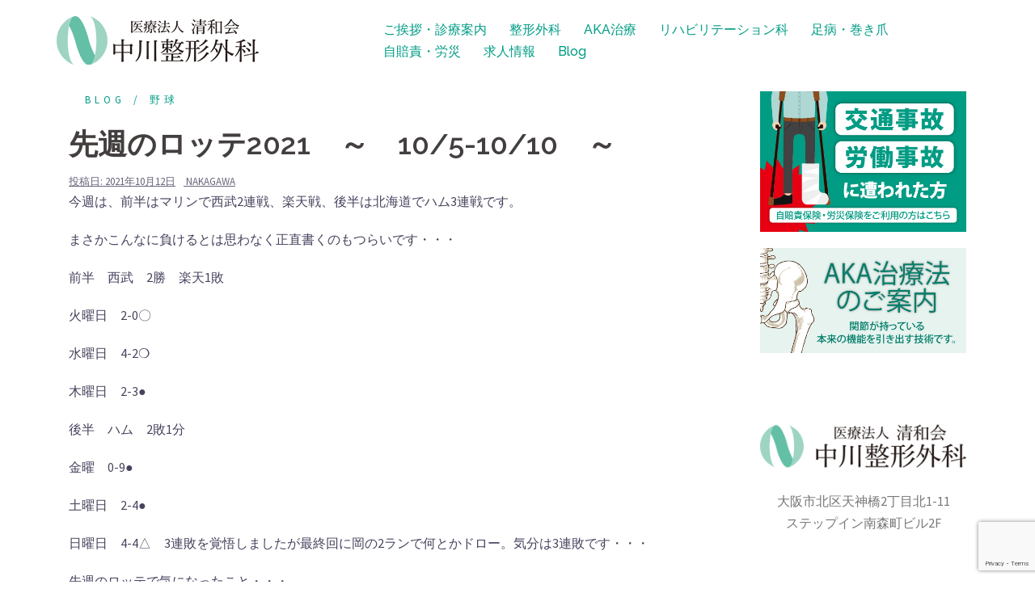

--- FILE ---
content_type: text/html; charset=UTF-8
request_url: http://s-nakagawa.net/2021/10/12/%E5%85%88%E9%80%B1%E3%81%AE%E3%83%AD%E3%83%83%E3%83%862021%E3%80%80%EF%BD%9E%E3%80%809-30-10-3%E3%80%80%EF%BD%9E-2/
body_size: 8557
content:
<!DOCTYPE html>
<html lang="ja">
<head>
<meta charset="UTF-8">
<meta name="viewport" content="width=device-width, initial-scale=1">
<link rel="profile" href="http://gmpg.org/xfn/11">
<link rel="pingback" href="http://s-nakagawa.net/wp/xmlrpc.php">

<title>先週のロッテ2021　～　10/5-10/10　～ | 中川整形外科、大阪市北区天神橋2丁目の整形外科。</title>

<!-- All in One SEO Pack 2.12 by Michael Torbert of Semper Fi Web Design[249,314] -->
<link rel="canonical" href="http://s-nakagawa.net/2021/10/12/先週のロッテ2021　～　9-30-10-3　～-2/" />
			<script type="text/javascript" >
				window.ga=window.ga||function(){(ga.q=ga.q||[]).push(arguments)};ga.l=+new Date;
				ga('create', 'UA-138761496-1', { 'cookieDomain': 's-nakagawa.net' } );
				// Plugins
				
				ga('send', 'pageview');
			</script>
			<script async src="https://www.google-analytics.com/analytics.js"></script>
			<!-- /all in one seo pack -->
<link rel='dns-prefetch' href='//www.google.com' />
<link rel='dns-prefetch' href='//fonts.googleapis.com' />
<link rel='dns-prefetch' href='//s.w.org' />
<link rel="alternate" type="application/rss+xml" title="中川整形外科、大阪市北区天神橋2丁目の整形外科。 &raquo; フィード" href="http://s-nakagawa.net/feed/" />
<link rel="alternate" type="application/rss+xml" title="中川整形外科、大阪市北区天神橋2丁目の整形外科。 &raquo; コメントフィード" href="http://s-nakagawa.net/comments/feed/" />
<link rel="alternate" type="application/rss+xml" title="中川整形外科、大阪市北区天神橋2丁目の整形外科。 &raquo; 先週のロッテ2021　～　10/5-10/10　～ のコメントのフィード" href="http://s-nakagawa.net/2021/10/12/%e5%85%88%e9%80%b1%e3%81%ae%e3%83%ad%e3%83%83%e3%83%862021%e3%80%80%ef%bd%9e%e3%80%809-30-10-3%e3%80%80%ef%bd%9e-2/feed/" />
		<script type="text/javascript">
			window._wpemojiSettings = {"baseUrl":"https:\/\/s.w.org\/images\/core\/emoji\/13.0.0\/72x72\/","ext":".png","svgUrl":"https:\/\/s.w.org\/images\/core\/emoji\/13.0.0\/svg\/","svgExt":".svg","source":{"concatemoji":"http:\/\/s-nakagawa.net\/wp\/wp-includes\/js\/wp-emoji-release.min.js?ver=5.5.17"}};
			!function(e,a,t){var n,r,o,i=a.createElement("canvas"),p=i.getContext&&i.getContext("2d");function s(e,t){var a=String.fromCharCode;p.clearRect(0,0,i.width,i.height),p.fillText(a.apply(this,e),0,0);e=i.toDataURL();return p.clearRect(0,0,i.width,i.height),p.fillText(a.apply(this,t),0,0),e===i.toDataURL()}function c(e){var t=a.createElement("script");t.src=e,t.defer=t.type="text/javascript",a.getElementsByTagName("head")[0].appendChild(t)}for(o=Array("flag","emoji"),t.supports={everything:!0,everythingExceptFlag:!0},r=0;r<o.length;r++)t.supports[o[r]]=function(e){if(!p||!p.fillText)return!1;switch(p.textBaseline="top",p.font="600 32px Arial",e){case"flag":return s([127987,65039,8205,9895,65039],[127987,65039,8203,9895,65039])?!1:!s([55356,56826,55356,56819],[55356,56826,8203,55356,56819])&&!s([55356,57332,56128,56423,56128,56418,56128,56421,56128,56430,56128,56423,56128,56447],[55356,57332,8203,56128,56423,8203,56128,56418,8203,56128,56421,8203,56128,56430,8203,56128,56423,8203,56128,56447]);case"emoji":return!s([55357,56424,8205,55356,57212],[55357,56424,8203,55356,57212])}return!1}(o[r]),t.supports.everything=t.supports.everything&&t.supports[o[r]],"flag"!==o[r]&&(t.supports.everythingExceptFlag=t.supports.everythingExceptFlag&&t.supports[o[r]]);t.supports.everythingExceptFlag=t.supports.everythingExceptFlag&&!t.supports.flag,t.DOMReady=!1,t.readyCallback=function(){t.DOMReady=!0},t.supports.everything||(n=function(){t.readyCallback()},a.addEventListener?(a.addEventListener("DOMContentLoaded",n,!1),e.addEventListener("load",n,!1)):(e.attachEvent("onload",n),a.attachEvent("onreadystatechange",function(){"complete"===a.readyState&&t.readyCallback()})),(n=t.source||{}).concatemoji?c(n.concatemoji):n.wpemoji&&n.twemoji&&(c(n.twemoji),c(n.wpemoji)))}(window,document,window._wpemojiSettings);
		</script>
		<style type="text/css">
img.wp-smiley,
img.emoji {
	display: inline !important;
	border: none !important;
	box-shadow: none !important;
	height: 1em !important;
	width: 1em !important;
	margin: 0 .07em !important;
	vertical-align: -0.1em !important;
	background: none !important;
	padding: 0 !important;
}
</style>
	<link rel='stylesheet' id='sydney-bootstrap-css'  href='http://s-nakagawa.net/wp/wp-content/themes/sydney/css/bootstrap/bootstrap.min.css?ver=1' type='text/css' media='all' />
<link rel='stylesheet' id='wp-block-library-css'  href='http://s-nakagawa.net/wp/wp-includes/css/dist/block-library/style.min.css?ver=5.5.17' type='text/css' media='all' />
<link rel='stylesheet' id='contact-form-7-css'  href='http://s-nakagawa.net/wp/wp-content/plugins/contact-form-7/includes/css/styles.css?ver=5.3' type='text/css' media='all' />
<link rel='stylesheet' id='wpsm_ac-font-awesome-front-css'  href='http://s-nakagawa.net/wp/wp-content/plugins/responsive-accordion-and-collapse/css/font-awesome/css/font-awesome.min.css?ver=5.5.17' type='text/css' media='all' />
<link rel='stylesheet' id='wpsm_ac_bootstrap-front-css'  href='http://s-nakagawa.net/wp/wp-content/plugins/responsive-accordion-and-collapse/css/bootstrap-front.css?ver=5.5.17' type='text/css' media='all' />
<link rel='stylesheet' id='ewd-ufaq-style-css'  href='http://s-nakagawa.net/wp/wp-content/plugins/ultimate-faqs/css/ewd-ufaq-styles.css?ver=5.5.17' type='text/css' media='all' />
<link rel='stylesheet' id='ewd-ufaq-rrssb-css'  href='http://s-nakagawa.net/wp/wp-content/plugins/ultimate-faqs/css/rrssb-min.css?ver=5.5.17' type='text/css' media='all' />
<link rel='stylesheet' id='whats-new-style-css'  href='http://s-nakagawa.net/wp/wp-content/plugins/whats-new-genarator/whats-new.css?ver=2.0.2' type='text/css' media='all' />
<link rel='stylesheet' id='parent-style-css'  href='http://s-nakagawa.net/wp/wp-content/themes/sydney/style.css?ver=5.5.17' type='text/css' media='all' />
<link rel='stylesheet' id='child-style-css'  href='http://s-nakagawa.net/wp/wp-content/themes/sydney_child/style.css?ver=5.5.17' type='text/css' media='all' />
<link rel='stylesheet' id='sydney-fonts-css'  href='https://fonts.googleapis.com/css?family=Source+Sans+Pro%3A400%2C400italic%2C600%7CRaleway%3A400%2C500%2C600' type='text/css' media='all' />
<link rel='stylesheet' id='sydney-style-css'  href='http://s-nakagawa.net/wp/wp-content/themes/sydney_child/style.css?ver=20180710' type='text/css' media='all' />
<style id='sydney-style-inline-css' type='text/css'>
.site-title { font-size:32px; }
.site-description { font-size:16px; }
#mainnav ul li a { font-size:14px; }
h1 { font-size:52px; }
h2 { font-size:42px; }
h3 { font-size:32px; }
h4 { font-size:25px; }
h5 { font-size:20px; }
h6 { font-size:18px; }
body { font-size:16px; }
.single .hentry .title-post { font-size:36px; }
.header-image { background-size:cover;}
.header-image { height:300px; }
.widget-area .widget_fp_social a,#mainnav ul li a:hover, .sydney_contact_info_widget span, .roll-team .team-content .name,.roll-team .team-item .team-pop .team-social li:hover a,.roll-infomation li.address:before,.roll-infomation li.phone:before,.roll-infomation li.email:before,.roll-testimonials .name,.roll-button.border,.roll-button:hover,.roll-icon-list .icon i,.roll-icon-list .content h3 a:hover,.roll-icon-box.white .content h3 a,.roll-icon-box .icon i,.roll-icon-box .content h3 a:hover,.switcher-container .switcher-icon a:focus,.go-top:hover,.hentry .meta-post a:hover,#mainnav > ul > li > a.active, #mainnav > ul > li > a:hover, button:hover, input[type="button"]:hover, input[type="reset"]:hover, input[type="submit"]:hover, .text-color, .social-menu-widget a, .social-menu-widget a:hover, .archive .team-social li a, a, h1 a, h2 a, h3 a, h4 a, h5 a, h6 a,.classic-alt .meta-post a,.single .hentry .meta-post a { color:#009d85}
.reply,.woocommerce div.product .woocommerce-tabs ul.tabs li.active,.woocommerce #respond input#submit,.woocommerce a.button,.woocommerce button.button,.woocommerce input.button,.project-filter li a.active, .project-filter li a:hover,.preloader .pre-bounce1, .preloader .pre-bounce2,.roll-team .team-item .team-pop,.roll-progress .progress-animate,.roll-socials li a:hover,.roll-project .project-item .project-pop,.roll-project .project-filter li.active,.roll-project .project-filter li:hover,.roll-button.light:hover,.roll-button.border:hover,.roll-button,.roll-icon-box.white .icon,.owl-theme .owl-controls .owl-page.active span,.owl-theme .owl-controls.clickable .owl-page:hover span,.go-top,.bottom .socials li:hover a,.sidebar .widget:before,.blog-pagination ul li.active,.blog-pagination ul li:hover a,.content-area .hentry:after,.text-slider .maintitle:after,.error-wrap #search-submit:hover,#mainnav .sub-menu li:hover > a,#mainnav ul li ul:after, button, input[type="button"], input[type="reset"], input[type="submit"], .panel-grid-cell .widget-title:after { background-color:#009d85}
.roll-socials li a:hover,.roll-socials li a,.roll-button.light:hover,.roll-button.border,.roll-button,.roll-icon-list .icon,.roll-icon-box .icon,.owl-theme .owl-controls .owl-page span,.comment .comment-detail,.widget-tags .tag-list a:hover,.blog-pagination ul li,.hentry blockquote,.error-wrap #search-submit:hover,textarea:focus,input[type="text"]:focus,input[type="password"]:focus,input[type="datetime"]:focus,input[type="datetime-local"]:focus,input[type="date"]:focus,input[type="month"]:focus,input[type="time"]:focus,input[type="week"]:focus,input[type="number"]:focus,input[type="email"]:focus,input[type="url"]:focus,input[type="search"]:focus,input[type="tel"]:focus,input[type="color"]:focus, button, input[type="button"], input[type="reset"], input[type="submit"], .archive .team-social li a { border-color:#009d85}
.site-header.float-header { background-color:rgba(255,255,255,0.9);}
@media only screen and (max-width: 1024px) { .site-header { background-color:#ffffff;}}
.site-title a, .site-title a:hover { color:#ffffff}
.site-description { color:#ffffff}
#mainnav ul li a, #mainnav ul li::before { color:#009d85}
#mainnav .sub-menu li a { color:#009d85}
#mainnav .sub-menu li a { background:#ffffff}
.text-slider .maintitle, .text-slider .subtitle { color:#ffffff}
body { color:#47425d}
#secondary { background-color:#ffffff}
#secondary, #secondary a, #secondary .widget-title { color:#767676}
.footer-widgets { background-color:#009d85}
#sidebar-footer,#sidebar-footer a,.footer-widgets .widget-title { color:#ffffff}
.btn-menu { color:#009d85}
#mainnav ul li a:hover { color:#d65050}
.site-footer { background-color:#009d85}
.site-footer,.site-footer a { color:#ffffff}
.overlay { background-color:#000000}
.page-wrap { padding-top:83px;}
.page-wrap { padding-bottom:100px;}
@media only screen and (max-width: 1025px) {		
			.mobile-slide {
				display: block;
			}
			.slide-item {
				background-image: none !important;
			}
			.header-slider {
			}
			.slide-item {
				height: auto !important;
			}
			.slide-inner {
				min-height: initial;
			} 
		}
@media only screen and (max-width: 780px) { 
    	h1 { font-size: 32px;}
		h2 { font-size: 28px;}
		h3 { font-size: 22px;}
		h4 { font-size: 18px;}
		h5 { font-size: 16px;}
		h6 { font-size: 14px;}
    }

</style>
<link rel='stylesheet' id='sydney-font-awesome-css'  href='http://s-nakagawa.net/wp/wp-content/themes/sydney/fonts/font-awesome.min.css?ver=5.5.17' type='text/css' media='all' />
<!--[if lte IE 9]>
<link rel='stylesheet' id='sydney-ie9-css'  href='http://s-nakagawa.net/wp/wp-content/themes/sydney/css/ie9.css?ver=5.5.17' type='text/css' media='all' />
<![endif]-->
<link rel='stylesheet' id='tablepress-default-css'  href='http://s-nakagawa.net/wp/wp-content/plugins/tablepress/css/default.min.css?ver=1.9.2' type='text/css' media='all' />
<script type='text/javascript' src='http://s-nakagawa.net/wp/wp-includes/js/jquery/jquery.js?ver=1.12.4-wp' id='jquery-core-js'></script>
<link rel="https://api.w.org/" href="http://s-nakagawa.net/wp-json/" /><link rel="alternate" type="application/json" href="http://s-nakagawa.net/wp-json/wp/v2/posts/1681" /><link rel="EditURI" type="application/rsd+xml" title="RSD" href="http://s-nakagawa.net/wp/xmlrpc.php?rsd" />
<link rel="wlwmanifest" type="application/wlwmanifest+xml" href="http://s-nakagawa.net/wp/wp-includes/wlwmanifest.xml" /> 
<link rel='prev' title='中間楔状骨骨折' href='http://s-nakagawa.net/2021/10/08/%e4%b8%ad%e9%96%93%e6%a5%94%e7%8a%b6%e9%aa%a8%e9%aa%a8%e6%8a%98/' />
<link rel='next' title='私文　～　マジック点灯　～' href='http://s-nakagawa.net/2021/10/15/%e7%a7%81%e6%96%87%e3%80%80%ef%bd%9e%e3%80%80%e3%83%9e%e3%82%b8%e3%83%83%e3%82%af%e7%82%b9%e7%81%af%e3%80%80%ef%bd%9e/' />
<meta name="generator" content="WordPress 5.5.17" />
<link rel='shortlink' href='http://s-nakagawa.net/?p=1681' />
<link rel="alternate" type="application/json+oembed" href="http://s-nakagawa.net/wp-json/oembed/1.0/embed?url=http%3A%2F%2Fs-nakagawa.net%2F2021%2F10%2F12%2F%25e5%2585%2588%25e9%2580%25b1%25e3%2581%25ae%25e3%2583%25ad%25e3%2583%2583%25e3%2583%25862021%25e3%2580%2580%25ef%25bd%259e%25e3%2580%25809-30-10-3%25e3%2580%2580%25ef%25bd%259e-2%2F" />
<link rel="alternate" type="text/xml+oembed" href="http://s-nakagawa.net/wp-json/oembed/1.0/embed?url=http%3A%2F%2Fs-nakagawa.net%2F2021%2F10%2F12%2F%25e5%2585%2588%25e9%2580%25b1%25e3%2581%25ae%25e3%2583%25ad%25e3%2583%2583%25e3%2583%25862021%25e3%2580%2580%25ef%25bd%259e%25e3%2580%25809-30-10-3%25e3%2580%2580%25ef%25bd%259e-2%2F&#038;format=xml" />
    <script type="text/javascript">
        var ajaxurl = 'http://s-nakagawa.net/wp/wp-admin/admin-ajax.php';
    </script>
<link rel="icon" href="http://s-nakagawa.net/wp/wp-content/uploads/2019/03/cropped-img_symbol-32x32.png" sizes="32x32" />
<link rel="icon" href="http://s-nakagawa.net/wp/wp-content/uploads/2019/03/cropped-img_symbol-192x192.png" sizes="192x192" />
<link rel="apple-touch-icon" href="http://s-nakagawa.net/wp/wp-content/uploads/2019/03/cropped-img_symbol-180x180.png" />
<meta name="msapplication-TileImage" content="http://s-nakagawa.net/wp/wp-content/uploads/2019/03/cropped-img_symbol-270x270.png" />
</head>

<body class="post-template-default single single-post postid-1681 single-format-standard elementor-default">

	<div class="preloader">
	    <div class="spinner">
	        <div class="pre-bounce1"></div>
	        <div class="pre-bounce2"></div>
	    </div>
	</div>
	
<div id="page" class="hfeed site">
	<a class="skip-link screen-reader-text" href="#content">コンテンツへスキップ</a>

	
	<header id="masthead" class="site-header" role="banner">
		<div class="header-wrap">
            <div class="container">
                <div class="row">
				<div class="col-md-4 col-sm-8 col-xs-12">
		        					<a href="http://s-nakagawa.net/" title="中川整形外科、大阪市北区天神橋2丁目の整形外科。"><img class="site-logo" src="http://s-nakagawa.net/wp/wp-content/uploads/2020/08/img_logo250.png" alt="中川整形外科、大阪市北区天神橋2丁目の整形外科。" /></a>
		        				</div>
				<div class="col-md-8 col-sm-4 col-xs-12">
					<div class="btn-menu"></div>
					<nav id="mainnav" class="mainnav" role="navigation">
						<div class="menu-%e3%83%a1%e3%83%8b%e3%83%a5%e3%83%bc-container"><ul id="menu-%e3%83%a1%e3%83%8b%e3%83%a5%e3%83%bc" class="menu"><li id="menu-item-155" class="menu-item menu-item-type-post_type menu-item-object-page menu-item-155"><a href="http://s-nakagawa.net/info/">ご挨拶・診療案内</a></li>
<li id="menu-item-154" class="menu-item menu-item-type-post_type menu-item-object-page menu-item-154"><a href="http://s-nakagawa.net/seikeigeka/">整形外科</a></li>
<li id="menu-item-73" class="menu-item menu-item-type-post_type menu-item-object-page menu-item-73"><a href="http://s-nakagawa.net/aka/">AKA治療</a></li>
<li id="menu-item-1301" class="menu-item menu-item-type-post_type menu-item-object-page menu-item-1301"><a href="http://s-nakagawa.net/rehabilitation/">リハビリテーション科</a></li>
<li id="menu-item-75" class="menu-item menu-item-type-post_type menu-item-object-page menu-item-75"><a href="http://s-nakagawa.net/kutsugairai/">足病・巻き爪</a></li>
<li id="menu-item-74" class="menu-item menu-item-type-post_type menu-item-object-page menu-item-74"><a href="http://s-nakagawa.net/hoken/">自賠責・労災</a></li>
<li id="menu-item-1429" class="menu-item menu-item-type-post_type menu-item-object-page menu-item-1429"><a href="http://s-nakagawa.net/recruit/">求人情報</a></li>
<li id="menu-item-256" class="menu-item menu-item-type-post_type menu-item-object-page current_page_parent menu-item-256"><a href="http://s-nakagawa.net/blog/">Blog</a></li>
</ul></div>					</nav><!-- #site-navigation -->
				</div>
				</div>
			</div>
		</div>
	</header><!-- #masthead -->

	
	<div class="sydney-hero-area">
				<div class="header-image">
			<div class="overlay"></div>			<img class="header-inner" src="" width="1920" alt="中川整形外科、大阪市北区天神橋2丁目の整形外科。" title="中川整形外科、大阪市北区天神橋2丁目の整形外科。">
		</div>
		
			</div>

	
	<div id="content" class="page-wrap">
		<div class="container content-wrapper">
			<div class="row">	
	
	
	<div id="primary" class="content-area col-md-9 ">

		
		<main id="main" class="post-wrap" role="main">

		
			
<article id="post-1681" class="post-1681 post type-post status-publish format-standard hentry category-blog category-14">
	
	
	<header class="entry-header">
		
		<div class="meta-post">
			<a href="http://s-nakagawa.net/category/blog/" title="blog" class="post-cat">blog</a><a href="http://s-nakagawa.net/category/%e9%87%8e%e7%90%83/" title="野球" class="post-cat">野球</a>		</div>

		<h1 class="title-post entry-title">先週のロッテ2021　～　10/5-10/10　～</h1>
				<div class="single-meta">
			<span class="posted-on">投稿日: <a href="http://s-nakagawa.net/2021/10/12/%e5%85%88%e9%80%b1%e3%81%ae%e3%83%ad%e3%83%83%e3%83%862021%e3%80%80%ef%bd%9e%e3%80%809-30-10-3%e3%80%80%ef%bd%9e-2/" rel="bookmark"><time class="entry-date published" datetime="2021-10-12T22:00:01+09:00">2021年10月12日</time><time class="updated" datetime="2021-10-13T20:39:16+09:00">2021年10月13日</time></a></span><span class="byline"> <span class="author vcard"><a class="url fn n" href="http://s-nakagawa.net/author/nakagawa/">nakagawa</a></span></span>		</div><!-- .entry-meta -->
			</header><!-- .entry-header -->

	
	<div class="entry-content">
		<p>今週は、前半はマリンで西武2連戦、楽天戦、後半は北海道でハム3連戦です。</p>
<p>まさかこんなに負けるとは思わなく正直書くのもつらいです・・・</p>
<p>前半　西武　2勝　楽天1敗</p>
<p>火曜日　2-0〇</p>
<p>水曜日　4-2❍</p>
<p>木曜日　2-3●</p>
<p>後半　ハム　2敗1分</p>
<p>金曜　0-9●</p>
<p>土曜日　2-4●</p>
<p>日曜日　4-4△　3連敗を覚悟しましたが最終回に岡の2ランで何とかドロー。気分は3連敗です・・・</p>
<p>先週のロッテで気になったこと・・・</p>
<p>・書く気になりませんでしたので結果だけ・・・最下位相手に3連敗覚悟するってどういうこと？？</p>
<p>・水曜の河村だけですかね。今後に期待です。石川も復活してくればなぁ・・・</p>
<p>・みての通り4点取られたら勝てる気がしません。そして、盤石のリリーフ陣にもつかれば見え始めているようです。が、そもそも先発がいません・・・</p>
<p>・今週は勝負の8連戦、いきなり京セラでオリックス戦です。2-1か3連勝で無ければもうあきらめ時でしょうね・・・と、書いているシリから勝ったと思った今日の試合で8回に同点２ランからのドローです。ついに終幕が見えてきました。もう負けられません・・・が小島がこれでは後誰が出るの？明日の石川への重圧が・・・それを勝っても準ルーキーの佐々木朗希へのプレッシャーが。これを乗り越えられる投手陣に育ってください。てか打って！！</p>
<p>こんなところですかね。</p>
<p>中川和也　拝</p>
			</div><!-- .entry-content -->

	<footer class="entry-footer">
			</footer><!-- .entry-footer -->

	
</article><!-- #post-## -->

				<nav class="navigation post-navigation" role="navigation">
		<h2 class="screen-reader-text">投稿ナビゲーション</h2>
		<div class="nav-links clearfix">
			<div class="nav-previous"><span>&#10229;</span><a href="http://s-nakagawa.net/2021/10/08/%e4%b8%ad%e9%96%93%e6%a5%94%e7%8a%b6%e9%aa%a8%e9%aa%a8%e6%8a%98/" rel="prev">中間楔状骨骨折</a></div><div class="nav-next"><a href="http://s-nakagawa.net/2021/10/15/%e7%a7%81%e6%96%87%e3%80%80%ef%bd%9e%e3%80%80%e3%83%9e%e3%82%b8%e3%83%83%e3%82%af%e7%82%b9%e7%81%af%e3%80%80%ef%bd%9e/" rel="next">私文　～　マジック点灯　～</a><span>&#10230;</span></div>		</div><!-- .nav-links -->
	</nav><!-- .navigation -->
	
			
		
		</main><!-- #main -->
	</div><!-- #primary -->

	

<div id="secondary" class="widget-area col-md-3" role="complementary">
	<aside id="custom_html-3" class="widget_text widget widget_custom_html"><div class="textwidget custom-html-widget"><p><a href="http://s-nakagawa.net/wp/hoken/"><img src="http://s-nakagawa.net/wp/images/img_bana_hoken.jpg" alt="交通事故、労働事故に遭われた方、自賠責保険・労災保険をご利用の方はこちら。"></a></p>
<p><a href="http://s-nakagawa.net/wp/aka/"><img src="http://s-nakagawa.net/wp/images/img_bana_aka.jpg" alt="AKA治療法のご案内。"></a></p></div></aside><aside id="custom_html-4" class="widget_text widget widget_custom_html"><div class="textwidget custom-html-widget"><img src="http://s-nakagawa.net/wp/images/img_logo.png" alt="中川整形外科">
<p><center>大阪市北区天神橋2丁目北1-11<br />
	ステップイン南森町ビル2F</center></p>

<iframe src="https://www.google.com/maps/embed?pb=!1m18!1m12!1m3!1d820.0713090775939!2d135.51146044740187!3d34.697984930556125!2m3!1f0!2f0!3f0!3m2!1i1024!2i768!4f13.1!3m3!1m2!1s0x0%3A0x524602f808d8a196!2z5Yy755mC5rOV5Lq6IOa4heWSjOS8miDkuK3lt53mlbTlvaLlpJbnp5E!5e0!3m2!1sja!2sjp!4v1558438466785!5m2!1sja!2sjp" width="100%" frameborder="0" style="border:0" allowfullscreen></iframe></div></aside><aside id="nav_menu-2" class="widget widget_nav_menu"><div class="menu-%e3%83%a1%e3%83%8b%e3%83%a5%e3%83%bc02-container"><ul id="menu-%e3%83%a1%e3%83%8b%e3%83%a5%e3%83%bc02" class="menu"><li id="menu-item-310" class="menu-item menu-item-type-custom menu-item-object-custom menu-item-home menu-item-310"><a href="http://s-nakagawa.net/">トップページ</a></li>
<li id="menu-item-303" class="menu-item menu-item-type-post_type menu-item-object-page menu-item-303"><a href="http://s-nakagawa.net/seikeigeka/">整形外科</a></li>
<li id="menu-item-304" class="menu-item menu-item-type-post_type menu-item-object-page menu-item-304"><a href="http://s-nakagawa.net/info/">ご挨拶・診療案内</a></li>
<li id="menu-item-306" class="menu-item menu-item-type-post_type menu-item-object-page menu-item-306"><a href="http://s-nakagawa.net/kutsugairai/">足病・巻き爪</a></li>
<li id="menu-item-307" class="menu-item menu-item-type-post_type menu-item-object-page menu-item-307"><a href="http://s-nakagawa.net/hoken/">自賠責・労災</a></li>
<li id="menu-item-308" class="menu-item menu-item-type-post_type menu-item-object-page menu-item-308"><a href="http://s-nakagawa.net/aka/">AKA治療</a></li>
<li id="menu-item-1434" class="menu-item menu-item-type-post_type menu-item-object-page menu-item-1434"><a href="http://s-nakagawa.net/rehabilitation/">リハビリテーション科</a></li>
<li id="menu-item-305" class="menu-item menu-item-type-post_type menu-item-object-page menu-item-305"><a href="http://s-nakagawa.net/link/">リンク集</a></li>
<li id="menu-item-1433" class="menu-item menu-item-type-post_type menu-item-object-page menu-item-1433"><a href="http://s-nakagawa.net/recruit/">求人情報</a></li>
<li id="menu-item-309" class="menu-item menu-item-type-post_type menu-item-object-page current_page_parent menu-item-309"><a href="http://s-nakagawa.net/blog/">Blog</a></li>
</ul></div></aside>
		<aside id="recent-posts-2" class="widget widget_recent_entries">
		<h3 class="widget-title">最近の投稿</h3>
		<ul>
											<li>
					<a href="http://s-nakagawa.net/2026/01/06/%e9%a7%84%e6%96%87%ef%bd%9e%e6%bc%a2%e5%ad%97%e3%81%ab%e3%81%a4%e3%81%84%e3%81%a6%e2%91%a1%e3%80%80%e3%80%8c%e8%a9%b0%e3%80%8d%ef%bd%9e/">駄文～漢字について④　「詰」～</a>
									</li>
											<li>
					<a href="http://s-nakagawa.net/2026/01/05/%e7%a7%81%e6%96%87%e3%80%80%ef%bd%9e%e3%80%80%e3%81%93%e3%82%93%e3%81%aa%e5%b9%b4%e9%bd%a2%e3%81%ab%e3%81%aa%e3%81%a3%e3%81%9f%e3%82%93%e3%82%84%e3%81%aa%e3%81%81%e3%80%80%ef%bd%9e/">私文　～　こんな年齢になったんやなぁ　～</a>
									</li>
											<li>
					<a href="http://s-nakagawa.net/2026/01/04/%e4%bb%8a%e5%b9%b4%e3%81%ae%e3%83%ad%e3%83%83%e3%83%862026%e3%80%80%ef%bd%9e%e3%80%80%e3%80%80%ef%bd%9e/">今年のロッテ2026　～　　～</a>
									</li>
											<li>
					<a href="http://s-nakagawa.net/2026/01/03/%e4%bb%8a%e5%b9%b4%e3%81%ae%e3%83%ad%e3%83%83%e3%83%862025%e3%80%80%ef%bd%9e%e3%80%80%ef%bd%8f%ef%bd%86%ef%bd%86%e3%81%ab%e5%85%a5%e3%82%8a%e3%81%be%e3%81%97%e3%81%9f%e2%91%a1%e3%80%80%ef%bd%9e/">今年のロッテ2025　～　ｏｆｆに入りました②　～</a>
									</li>
											<li>
					<a href="http://s-nakagawa.net/2025/12/25/%e9%a7%84%e6%96%87%e3%80%80%ef%bd%9e%e6%9c%ac%e5%b1%8b%e3%81%95%e3%82%93%ef%bd%9e/">駄文　～本屋さん～</a>
									</li>
					</ul>

		</aside><aside id="custom_html-8" class="widget_text widget widget_custom_html"><div class="textwidget custom-html-widget"><p><a href="http://paa.jp/clinic/341501/" target="”_blank”" rel="noopener noreferrer"><img src="http://s-nakagawa.net/wp/images/img_bana_machi800_760.png" alt="中川整形外科の待ち人数情報はこちら。"></a></p></div></aside></div><!-- #secondary -->
			</div>
		</div>
	</div><!-- #content -->

	
	
    <a class="go-top"><i class="fa fa-angle-up"></i></a>
		
	<footer id="colophon" class="site-footer" role="contentinfo">
		<div class="site-info container">
<span style="color: #ffffff;">&copy; Nakagawa Orthopedic. All Rights Reserved. 中川整形外科、大阪市北区天神橋2丁目の整形外科。</span>
		</div><!-- .site-info -->
	</footer><!-- #colophon -->

	
</div><!-- #page -->

<script type='text/javascript' src='http://s-nakagawa.net/wp/wp-content/plugins/sydney-toolbox/js/main.js?ver=20180228' id='st-carousel-js'></script>
<script type='text/javascript' id='contact-form-7-js-extra'>
/* <![CDATA[ */
var wpcf7 = {"apiSettings":{"root":"http:\/\/s-nakagawa.net\/wp-json\/contact-form-7\/v1","namespace":"contact-form-7\/v1"}};
/* ]]> */
</script>
<script type='text/javascript' src='http://s-nakagawa.net/wp/wp-content/plugins/contact-form-7/includes/js/scripts.js?ver=5.3' id='contact-form-7-js'></script>
<script type='text/javascript' src='http://s-nakagawa.net/wp/wp-content/plugins/responsive-accordion-and-collapse/js/bootstrap.js?ver=5.5.17' id='wpsm_ac_bootstrap-js-front-js'></script>
<script type='text/javascript' src='http://s-nakagawa.net/wp/wp-content/plugins/responsive-accordion-and-collapse/js/accordion.js?ver=5.5.17' id='call_ac-js-front-js'></script>
<script type='text/javascript' src='https://www.google.com/recaptcha/api.js?render=6LcHXPcZAAAAAEWSeXWqa1Ok46TQwNGIyO8JvGaZ&#038;ver=3.0' id='google-recaptcha-js'></script>
<script type='text/javascript' id='wpcf7-recaptcha-js-extra'>
/* <![CDATA[ */
var wpcf7_recaptcha = {"sitekey":"6LcHXPcZAAAAAEWSeXWqa1Ok46TQwNGIyO8JvGaZ","actions":{"homepage":"homepage","contactform":"contactform"}};
/* ]]> */
</script>
<script type='text/javascript' src='http://s-nakagawa.net/wp/wp-content/plugins/contact-form-7/modules/recaptcha/script.js?ver=5.3' id='wpcf7-recaptcha-js'></script>
<script type='text/javascript' src='http://s-nakagawa.net/wp/wp-content/themes/sydney/js/scripts.js?ver=5.5.17' id='sydney-scripts-js'></script>
<script type='text/javascript' src='http://s-nakagawa.net/wp/wp-content/themes/sydney/js/main.min.js?ver=20180716' id='sydney-main-js'></script>
<script type='text/javascript' src='http://s-nakagawa.net/wp/wp-content/themes/sydney/js/skip-link-focus-fix.js?ver=20130115' id='sydney-skip-link-focus-fix-js'></script>
<script type='text/javascript' src='http://s-nakagawa.net/wp/wp-includes/js/wp-embed.min.js?ver=5.5.17' id='wp-embed-js'></script>

</body>
</html>


--- FILE ---
content_type: text/html; charset=utf-8
request_url: https://www.google.com/recaptcha/api2/anchor?ar=1&k=6LcHXPcZAAAAAEWSeXWqa1Ok46TQwNGIyO8JvGaZ&co=aHR0cDovL3MtbmFrYWdhd2EubmV0Ojgw&hl=en&v=N67nZn4AqZkNcbeMu4prBgzg&size=invisible&anchor-ms=20000&execute-ms=30000&cb=yw1qdhp3flt3
body_size: 48827
content:
<!DOCTYPE HTML><html dir="ltr" lang="en"><head><meta http-equiv="Content-Type" content="text/html; charset=UTF-8">
<meta http-equiv="X-UA-Compatible" content="IE=edge">
<title>reCAPTCHA</title>
<style type="text/css">
/* cyrillic-ext */
@font-face {
  font-family: 'Roboto';
  font-style: normal;
  font-weight: 400;
  font-stretch: 100%;
  src: url(//fonts.gstatic.com/s/roboto/v48/KFO7CnqEu92Fr1ME7kSn66aGLdTylUAMa3GUBHMdazTgWw.woff2) format('woff2');
  unicode-range: U+0460-052F, U+1C80-1C8A, U+20B4, U+2DE0-2DFF, U+A640-A69F, U+FE2E-FE2F;
}
/* cyrillic */
@font-face {
  font-family: 'Roboto';
  font-style: normal;
  font-weight: 400;
  font-stretch: 100%;
  src: url(//fonts.gstatic.com/s/roboto/v48/KFO7CnqEu92Fr1ME7kSn66aGLdTylUAMa3iUBHMdazTgWw.woff2) format('woff2');
  unicode-range: U+0301, U+0400-045F, U+0490-0491, U+04B0-04B1, U+2116;
}
/* greek-ext */
@font-face {
  font-family: 'Roboto';
  font-style: normal;
  font-weight: 400;
  font-stretch: 100%;
  src: url(//fonts.gstatic.com/s/roboto/v48/KFO7CnqEu92Fr1ME7kSn66aGLdTylUAMa3CUBHMdazTgWw.woff2) format('woff2');
  unicode-range: U+1F00-1FFF;
}
/* greek */
@font-face {
  font-family: 'Roboto';
  font-style: normal;
  font-weight: 400;
  font-stretch: 100%;
  src: url(//fonts.gstatic.com/s/roboto/v48/KFO7CnqEu92Fr1ME7kSn66aGLdTylUAMa3-UBHMdazTgWw.woff2) format('woff2');
  unicode-range: U+0370-0377, U+037A-037F, U+0384-038A, U+038C, U+038E-03A1, U+03A3-03FF;
}
/* math */
@font-face {
  font-family: 'Roboto';
  font-style: normal;
  font-weight: 400;
  font-stretch: 100%;
  src: url(//fonts.gstatic.com/s/roboto/v48/KFO7CnqEu92Fr1ME7kSn66aGLdTylUAMawCUBHMdazTgWw.woff2) format('woff2');
  unicode-range: U+0302-0303, U+0305, U+0307-0308, U+0310, U+0312, U+0315, U+031A, U+0326-0327, U+032C, U+032F-0330, U+0332-0333, U+0338, U+033A, U+0346, U+034D, U+0391-03A1, U+03A3-03A9, U+03B1-03C9, U+03D1, U+03D5-03D6, U+03F0-03F1, U+03F4-03F5, U+2016-2017, U+2034-2038, U+203C, U+2040, U+2043, U+2047, U+2050, U+2057, U+205F, U+2070-2071, U+2074-208E, U+2090-209C, U+20D0-20DC, U+20E1, U+20E5-20EF, U+2100-2112, U+2114-2115, U+2117-2121, U+2123-214F, U+2190, U+2192, U+2194-21AE, U+21B0-21E5, U+21F1-21F2, U+21F4-2211, U+2213-2214, U+2216-22FF, U+2308-230B, U+2310, U+2319, U+231C-2321, U+2336-237A, U+237C, U+2395, U+239B-23B7, U+23D0, U+23DC-23E1, U+2474-2475, U+25AF, U+25B3, U+25B7, U+25BD, U+25C1, U+25CA, U+25CC, U+25FB, U+266D-266F, U+27C0-27FF, U+2900-2AFF, U+2B0E-2B11, U+2B30-2B4C, U+2BFE, U+3030, U+FF5B, U+FF5D, U+1D400-1D7FF, U+1EE00-1EEFF;
}
/* symbols */
@font-face {
  font-family: 'Roboto';
  font-style: normal;
  font-weight: 400;
  font-stretch: 100%;
  src: url(//fonts.gstatic.com/s/roboto/v48/KFO7CnqEu92Fr1ME7kSn66aGLdTylUAMaxKUBHMdazTgWw.woff2) format('woff2');
  unicode-range: U+0001-000C, U+000E-001F, U+007F-009F, U+20DD-20E0, U+20E2-20E4, U+2150-218F, U+2190, U+2192, U+2194-2199, U+21AF, U+21E6-21F0, U+21F3, U+2218-2219, U+2299, U+22C4-22C6, U+2300-243F, U+2440-244A, U+2460-24FF, U+25A0-27BF, U+2800-28FF, U+2921-2922, U+2981, U+29BF, U+29EB, U+2B00-2BFF, U+4DC0-4DFF, U+FFF9-FFFB, U+10140-1018E, U+10190-1019C, U+101A0, U+101D0-101FD, U+102E0-102FB, U+10E60-10E7E, U+1D2C0-1D2D3, U+1D2E0-1D37F, U+1F000-1F0FF, U+1F100-1F1AD, U+1F1E6-1F1FF, U+1F30D-1F30F, U+1F315, U+1F31C, U+1F31E, U+1F320-1F32C, U+1F336, U+1F378, U+1F37D, U+1F382, U+1F393-1F39F, U+1F3A7-1F3A8, U+1F3AC-1F3AF, U+1F3C2, U+1F3C4-1F3C6, U+1F3CA-1F3CE, U+1F3D4-1F3E0, U+1F3ED, U+1F3F1-1F3F3, U+1F3F5-1F3F7, U+1F408, U+1F415, U+1F41F, U+1F426, U+1F43F, U+1F441-1F442, U+1F444, U+1F446-1F449, U+1F44C-1F44E, U+1F453, U+1F46A, U+1F47D, U+1F4A3, U+1F4B0, U+1F4B3, U+1F4B9, U+1F4BB, U+1F4BF, U+1F4C8-1F4CB, U+1F4D6, U+1F4DA, U+1F4DF, U+1F4E3-1F4E6, U+1F4EA-1F4ED, U+1F4F7, U+1F4F9-1F4FB, U+1F4FD-1F4FE, U+1F503, U+1F507-1F50B, U+1F50D, U+1F512-1F513, U+1F53E-1F54A, U+1F54F-1F5FA, U+1F610, U+1F650-1F67F, U+1F687, U+1F68D, U+1F691, U+1F694, U+1F698, U+1F6AD, U+1F6B2, U+1F6B9-1F6BA, U+1F6BC, U+1F6C6-1F6CF, U+1F6D3-1F6D7, U+1F6E0-1F6EA, U+1F6F0-1F6F3, U+1F6F7-1F6FC, U+1F700-1F7FF, U+1F800-1F80B, U+1F810-1F847, U+1F850-1F859, U+1F860-1F887, U+1F890-1F8AD, U+1F8B0-1F8BB, U+1F8C0-1F8C1, U+1F900-1F90B, U+1F93B, U+1F946, U+1F984, U+1F996, U+1F9E9, U+1FA00-1FA6F, U+1FA70-1FA7C, U+1FA80-1FA89, U+1FA8F-1FAC6, U+1FACE-1FADC, U+1FADF-1FAE9, U+1FAF0-1FAF8, U+1FB00-1FBFF;
}
/* vietnamese */
@font-face {
  font-family: 'Roboto';
  font-style: normal;
  font-weight: 400;
  font-stretch: 100%;
  src: url(//fonts.gstatic.com/s/roboto/v48/KFO7CnqEu92Fr1ME7kSn66aGLdTylUAMa3OUBHMdazTgWw.woff2) format('woff2');
  unicode-range: U+0102-0103, U+0110-0111, U+0128-0129, U+0168-0169, U+01A0-01A1, U+01AF-01B0, U+0300-0301, U+0303-0304, U+0308-0309, U+0323, U+0329, U+1EA0-1EF9, U+20AB;
}
/* latin-ext */
@font-face {
  font-family: 'Roboto';
  font-style: normal;
  font-weight: 400;
  font-stretch: 100%;
  src: url(//fonts.gstatic.com/s/roboto/v48/KFO7CnqEu92Fr1ME7kSn66aGLdTylUAMa3KUBHMdazTgWw.woff2) format('woff2');
  unicode-range: U+0100-02BA, U+02BD-02C5, U+02C7-02CC, U+02CE-02D7, U+02DD-02FF, U+0304, U+0308, U+0329, U+1D00-1DBF, U+1E00-1E9F, U+1EF2-1EFF, U+2020, U+20A0-20AB, U+20AD-20C0, U+2113, U+2C60-2C7F, U+A720-A7FF;
}
/* latin */
@font-face {
  font-family: 'Roboto';
  font-style: normal;
  font-weight: 400;
  font-stretch: 100%;
  src: url(//fonts.gstatic.com/s/roboto/v48/KFO7CnqEu92Fr1ME7kSn66aGLdTylUAMa3yUBHMdazQ.woff2) format('woff2');
  unicode-range: U+0000-00FF, U+0131, U+0152-0153, U+02BB-02BC, U+02C6, U+02DA, U+02DC, U+0304, U+0308, U+0329, U+2000-206F, U+20AC, U+2122, U+2191, U+2193, U+2212, U+2215, U+FEFF, U+FFFD;
}
/* cyrillic-ext */
@font-face {
  font-family: 'Roboto';
  font-style: normal;
  font-weight: 500;
  font-stretch: 100%;
  src: url(//fonts.gstatic.com/s/roboto/v48/KFO7CnqEu92Fr1ME7kSn66aGLdTylUAMa3GUBHMdazTgWw.woff2) format('woff2');
  unicode-range: U+0460-052F, U+1C80-1C8A, U+20B4, U+2DE0-2DFF, U+A640-A69F, U+FE2E-FE2F;
}
/* cyrillic */
@font-face {
  font-family: 'Roboto';
  font-style: normal;
  font-weight: 500;
  font-stretch: 100%;
  src: url(//fonts.gstatic.com/s/roboto/v48/KFO7CnqEu92Fr1ME7kSn66aGLdTylUAMa3iUBHMdazTgWw.woff2) format('woff2');
  unicode-range: U+0301, U+0400-045F, U+0490-0491, U+04B0-04B1, U+2116;
}
/* greek-ext */
@font-face {
  font-family: 'Roboto';
  font-style: normal;
  font-weight: 500;
  font-stretch: 100%;
  src: url(//fonts.gstatic.com/s/roboto/v48/KFO7CnqEu92Fr1ME7kSn66aGLdTylUAMa3CUBHMdazTgWw.woff2) format('woff2');
  unicode-range: U+1F00-1FFF;
}
/* greek */
@font-face {
  font-family: 'Roboto';
  font-style: normal;
  font-weight: 500;
  font-stretch: 100%;
  src: url(//fonts.gstatic.com/s/roboto/v48/KFO7CnqEu92Fr1ME7kSn66aGLdTylUAMa3-UBHMdazTgWw.woff2) format('woff2');
  unicode-range: U+0370-0377, U+037A-037F, U+0384-038A, U+038C, U+038E-03A1, U+03A3-03FF;
}
/* math */
@font-face {
  font-family: 'Roboto';
  font-style: normal;
  font-weight: 500;
  font-stretch: 100%;
  src: url(//fonts.gstatic.com/s/roboto/v48/KFO7CnqEu92Fr1ME7kSn66aGLdTylUAMawCUBHMdazTgWw.woff2) format('woff2');
  unicode-range: U+0302-0303, U+0305, U+0307-0308, U+0310, U+0312, U+0315, U+031A, U+0326-0327, U+032C, U+032F-0330, U+0332-0333, U+0338, U+033A, U+0346, U+034D, U+0391-03A1, U+03A3-03A9, U+03B1-03C9, U+03D1, U+03D5-03D6, U+03F0-03F1, U+03F4-03F5, U+2016-2017, U+2034-2038, U+203C, U+2040, U+2043, U+2047, U+2050, U+2057, U+205F, U+2070-2071, U+2074-208E, U+2090-209C, U+20D0-20DC, U+20E1, U+20E5-20EF, U+2100-2112, U+2114-2115, U+2117-2121, U+2123-214F, U+2190, U+2192, U+2194-21AE, U+21B0-21E5, U+21F1-21F2, U+21F4-2211, U+2213-2214, U+2216-22FF, U+2308-230B, U+2310, U+2319, U+231C-2321, U+2336-237A, U+237C, U+2395, U+239B-23B7, U+23D0, U+23DC-23E1, U+2474-2475, U+25AF, U+25B3, U+25B7, U+25BD, U+25C1, U+25CA, U+25CC, U+25FB, U+266D-266F, U+27C0-27FF, U+2900-2AFF, U+2B0E-2B11, U+2B30-2B4C, U+2BFE, U+3030, U+FF5B, U+FF5D, U+1D400-1D7FF, U+1EE00-1EEFF;
}
/* symbols */
@font-face {
  font-family: 'Roboto';
  font-style: normal;
  font-weight: 500;
  font-stretch: 100%;
  src: url(//fonts.gstatic.com/s/roboto/v48/KFO7CnqEu92Fr1ME7kSn66aGLdTylUAMaxKUBHMdazTgWw.woff2) format('woff2');
  unicode-range: U+0001-000C, U+000E-001F, U+007F-009F, U+20DD-20E0, U+20E2-20E4, U+2150-218F, U+2190, U+2192, U+2194-2199, U+21AF, U+21E6-21F0, U+21F3, U+2218-2219, U+2299, U+22C4-22C6, U+2300-243F, U+2440-244A, U+2460-24FF, U+25A0-27BF, U+2800-28FF, U+2921-2922, U+2981, U+29BF, U+29EB, U+2B00-2BFF, U+4DC0-4DFF, U+FFF9-FFFB, U+10140-1018E, U+10190-1019C, U+101A0, U+101D0-101FD, U+102E0-102FB, U+10E60-10E7E, U+1D2C0-1D2D3, U+1D2E0-1D37F, U+1F000-1F0FF, U+1F100-1F1AD, U+1F1E6-1F1FF, U+1F30D-1F30F, U+1F315, U+1F31C, U+1F31E, U+1F320-1F32C, U+1F336, U+1F378, U+1F37D, U+1F382, U+1F393-1F39F, U+1F3A7-1F3A8, U+1F3AC-1F3AF, U+1F3C2, U+1F3C4-1F3C6, U+1F3CA-1F3CE, U+1F3D4-1F3E0, U+1F3ED, U+1F3F1-1F3F3, U+1F3F5-1F3F7, U+1F408, U+1F415, U+1F41F, U+1F426, U+1F43F, U+1F441-1F442, U+1F444, U+1F446-1F449, U+1F44C-1F44E, U+1F453, U+1F46A, U+1F47D, U+1F4A3, U+1F4B0, U+1F4B3, U+1F4B9, U+1F4BB, U+1F4BF, U+1F4C8-1F4CB, U+1F4D6, U+1F4DA, U+1F4DF, U+1F4E3-1F4E6, U+1F4EA-1F4ED, U+1F4F7, U+1F4F9-1F4FB, U+1F4FD-1F4FE, U+1F503, U+1F507-1F50B, U+1F50D, U+1F512-1F513, U+1F53E-1F54A, U+1F54F-1F5FA, U+1F610, U+1F650-1F67F, U+1F687, U+1F68D, U+1F691, U+1F694, U+1F698, U+1F6AD, U+1F6B2, U+1F6B9-1F6BA, U+1F6BC, U+1F6C6-1F6CF, U+1F6D3-1F6D7, U+1F6E0-1F6EA, U+1F6F0-1F6F3, U+1F6F7-1F6FC, U+1F700-1F7FF, U+1F800-1F80B, U+1F810-1F847, U+1F850-1F859, U+1F860-1F887, U+1F890-1F8AD, U+1F8B0-1F8BB, U+1F8C0-1F8C1, U+1F900-1F90B, U+1F93B, U+1F946, U+1F984, U+1F996, U+1F9E9, U+1FA00-1FA6F, U+1FA70-1FA7C, U+1FA80-1FA89, U+1FA8F-1FAC6, U+1FACE-1FADC, U+1FADF-1FAE9, U+1FAF0-1FAF8, U+1FB00-1FBFF;
}
/* vietnamese */
@font-face {
  font-family: 'Roboto';
  font-style: normal;
  font-weight: 500;
  font-stretch: 100%;
  src: url(//fonts.gstatic.com/s/roboto/v48/KFO7CnqEu92Fr1ME7kSn66aGLdTylUAMa3OUBHMdazTgWw.woff2) format('woff2');
  unicode-range: U+0102-0103, U+0110-0111, U+0128-0129, U+0168-0169, U+01A0-01A1, U+01AF-01B0, U+0300-0301, U+0303-0304, U+0308-0309, U+0323, U+0329, U+1EA0-1EF9, U+20AB;
}
/* latin-ext */
@font-face {
  font-family: 'Roboto';
  font-style: normal;
  font-weight: 500;
  font-stretch: 100%;
  src: url(//fonts.gstatic.com/s/roboto/v48/KFO7CnqEu92Fr1ME7kSn66aGLdTylUAMa3KUBHMdazTgWw.woff2) format('woff2');
  unicode-range: U+0100-02BA, U+02BD-02C5, U+02C7-02CC, U+02CE-02D7, U+02DD-02FF, U+0304, U+0308, U+0329, U+1D00-1DBF, U+1E00-1E9F, U+1EF2-1EFF, U+2020, U+20A0-20AB, U+20AD-20C0, U+2113, U+2C60-2C7F, U+A720-A7FF;
}
/* latin */
@font-face {
  font-family: 'Roboto';
  font-style: normal;
  font-weight: 500;
  font-stretch: 100%;
  src: url(//fonts.gstatic.com/s/roboto/v48/KFO7CnqEu92Fr1ME7kSn66aGLdTylUAMa3yUBHMdazQ.woff2) format('woff2');
  unicode-range: U+0000-00FF, U+0131, U+0152-0153, U+02BB-02BC, U+02C6, U+02DA, U+02DC, U+0304, U+0308, U+0329, U+2000-206F, U+20AC, U+2122, U+2191, U+2193, U+2212, U+2215, U+FEFF, U+FFFD;
}
/* cyrillic-ext */
@font-face {
  font-family: 'Roboto';
  font-style: normal;
  font-weight: 900;
  font-stretch: 100%;
  src: url(//fonts.gstatic.com/s/roboto/v48/KFO7CnqEu92Fr1ME7kSn66aGLdTylUAMa3GUBHMdazTgWw.woff2) format('woff2');
  unicode-range: U+0460-052F, U+1C80-1C8A, U+20B4, U+2DE0-2DFF, U+A640-A69F, U+FE2E-FE2F;
}
/* cyrillic */
@font-face {
  font-family: 'Roboto';
  font-style: normal;
  font-weight: 900;
  font-stretch: 100%;
  src: url(//fonts.gstatic.com/s/roboto/v48/KFO7CnqEu92Fr1ME7kSn66aGLdTylUAMa3iUBHMdazTgWw.woff2) format('woff2');
  unicode-range: U+0301, U+0400-045F, U+0490-0491, U+04B0-04B1, U+2116;
}
/* greek-ext */
@font-face {
  font-family: 'Roboto';
  font-style: normal;
  font-weight: 900;
  font-stretch: 100%;
  src: url(//fonts.gstatic.com/s/roboto/v48/KFO7CnqEu92Fr1ME7kSn66aGLdTylUAMa3CUBHMdazTgWw.woff2) format('woff2');
  unicode-range: U+1F00-1FFF;
}
/* greek */
@font-face {
  font-family: 'Roboto';
  font-style: normal;
  font-weight: 900;
  font-stretch: 100%;
  src: url(//fonts.gstatic.com/s/roboto/v48/KFO7CnqEu92Fr1ME7kSn66aGLdTylUAMa3-UBHMdazTgWw.woff2) format('woff2');
  unicode-range: U+0370-0377, U+037A-037F, U+0384-038A, U+038C, U+038E-03A1, U+03A3-03FF;
}
/* math */
@font-face {
  font-family: 'Roboto';
  font-style: normal;
  font-weight: 900;
  font-stretch: 100%;
  src: url(//fonts.gstatic.com/s/roboto/v48/KFO7CnqEu92Fr1ME7kSn66aGLdTylUAMawCUBHMdazTgWw.woff2) format('woff2');
  unicode-range: U+0302-0303, U+0305, U+0307-0308, U+0310, U+0312, U+0315, U+031A, U+0326-0327, U+032C, U+032F-0330, U+0332-0333, U+0338, U+033A, U+0346, U+034D, U+0391-03A1, U+03A3-03A9, U+03B1-03C9, U+03D1, U+03D5-03D6, U+03F0-03F1, U+03F4-03F5, U+2016-2017, U+2034-2038, U+203C, U+2040, U+2043, U+2047, U+2050, U+2057, U+205F, U+2070-2071, U+2074-208E, U+2090-209C, U+20D0-20DC, U+20E1, U+20E5-20EF, U+2100-2112, U+2114-2115, U+2117-2121, U+2123-214F, U+2190, U+2192, U+2194-21AE, U+21B0-21E5, U+21F1-21F2, U+21F4-2211, U+2213-2214, U+2216-22FF, U+2308-230B, U+2310, U+2319, U+231C-2321, U+2336-237A, U+237C, U+2395, U+239B-23B7, U+23D0, U+23DC-23E1, U+2474-2475, U+25AF, U+25B3, U+25B7, U+25BD, U+25C1, U+25CA, U+25CC, U+25FB, U+266D-266F, U+27C0-27FF, U+2900-2AFF, U+2B0E-2B11, U+2B30-2B4C, U+2BFE, U+3030, U+FF5B, U+FF5D, U+1D400-1D7FF, U+1EE00-1EEFF;
}
/* symbols */
@font-face {
  font-family: 'Roboto';
  font-style: normal;
  font-weight: 900;
  font-stretch: 100%;
  src: url(//fonts.gstatic.com/s/roboto/v48/KFO7CnqEu92Fr1ME7kSn66aGLdTylUAMaxKUBHMdazTgWw.woff2) format('woff2');
  unicode-range: U+0001-000C, U+000E-001F, U+007F-009F, U+20DD-20E0, U+20E2-20E4, U+2150-218F, U+2190, U+2192, U+2194-2199, U+21AF, U+21E6-21F0, U+21F3, U+2218-2219, U+2299, U+22C4-22C6, U+2300-243F, U+2440-244A, U+2460-24FF, U+25A0-27BF, U+2800-28FF, U+2921-2922, U+2981, U+29BF, U+29EB, U+2B00-2BFF, U+4DC0-4DFF, U+FFF9-FFFB, U+10140-1018E, U+10190-1019C, U+101A0, U+101D0-101FD, U+102E0-102FB, U+10E60-10E7E, U+1D2C0-1D2D3, U+1D2E0-1D37F, U+1F000-1F0FF, U+1F100-1F1AD, U+1F1E6-1F1FF, U+1F30D-1F30F, U+1F315, U+1F31C, U+1F31E, U+1F320-1F32C, U+1F336, U+1F378, U+1F37D, U+1F382, U+1F393-1F39F, U+1F3A7-1F3A8, U+1F3AC-1F3AF, U+1F3C2, U+1F3C4-1F3C6, U+1F3CA-1F3CE, U+1F3D4-1F3E0, U+1F3ED, U+1F3F1-1F3F3, U+1F3F5-1F3F7, U+1F408, U+1F415, U+1F41F, U+1F426, U+1F43F, U+1F441-1F442, U+1F444, U+1F446-1F449, U+1F44C-1F44E, U+1F453, U+1F46A, U+1F47D, U+1F4A3, U+1F4B0, U+1F4B3, U+1F4B9, U+1F4BB, U+1F4BF, U+1F4C8-1F4CB, U+1F4D6, U+1F4DA, U+1F4DF, U+1F4E3-1F4E6, U+1F4EA-1F4ED, U+1F4F7, U+1F4F9-1F4FB, U+1F4FD-1F4FE, U+1F503, U+1F507-1F50B, U+1F50D, U+1F512-1F513, U+1F53E-1F54A, U+1F54F-1F5FA, U+1F610, U+1F650-1F67F, U+1F687, U+1F68D, U+1F691, U+1F694, U+1F698, U+1F6AD, U+1F6B2, U+1F6B9-1F6BA, U+1F6BC, U+1F6C6-1F6CF, U+1F6D3-1F6D7, U+1F6E0-1F6EA, U+1F6F0-1F6F3, U+1F6F7-1F6FC, U+1F700-1F7FF, U+1F800-1F80B, U+1F810-1F847, U+1F850-1F859, U+1F860-1F887, U+1F890-1F8AD, U+1F8B0-1F8BB, U+1F8C0-1F8C1, U+1F900-1F90B, U+1F93B, U+1F946, U+1F984, U+1F996, U+1F9E9, U+1FA00-1FA6F, U+1FA70-1FA7C, U+1FA80-1FA89, U+1FA8F-1FAC6, U+1FACE-1FADC, U+1FADF-1FAE9, U+1FAF0-1FAF8, U+1FB00-1FBFF;
}
/* vietnamese */
@font-face {
  font-family: 'Roboto';
  font-style: normal;
  font-weight: 900;
  font-stretch: 100%;
  src: url(//fonts.gstatic.com/s/roboto/v48/KFO7CnqEu92Fr1ME7kSn66aGLdTylUAMa3OUBHMdazTgWw.woff2) format('woff2');
  unicode-range: U+0102-0103, U+0110-0111, U+0128-0129, U+0168-0169, U+01A0-01A1, U+01AF-01B0, U+0300-0301, U+0303-0304, U+0308-0309, U+0323, U+0329, U+1EA0-1EF9, U+20AB;
}
/* latin-ext */
@font-face {
  font-family: 'Roboto';
  font-style: normal;
  font-weight: 900;
  font-stretch: 100%;
  src: url(//fonts.gstatic.com/s/roboto/v48/KFO7CnqEu92Fr1ME7kSn66aGLdTylUAMa3KUBHMdazTgWw.woff2) format('woff2');
  unicode-range: U+0100-02BA, U+02BD-02C5, U+02C7-02CC, U+02CE-02D7, U+02DD-02FF, U+0304, U+0308, U+0329, U+1D00-1DBF, U+1E00-1E9F, U+1EF2-1EFF, U+2020, U+20A0-20AB, U+20AD-20C0, U+2113, U+2C60-2C7F, U+A720-A7FF;
}
/* latin */
@font-face {
  font-family: 'Roboto';
  font-style: normal;
  font-weight: 900;
  font-stretch: 100%;
  src: url(//fonts.gstatic.com/s/roboto/v48/KFO7CnqEu92Fr1ME7kSn66aGLdTylUAMa3yUBHMdazQ.woff2) format('woff2');
  unicode-range: U+0000-00FF, U+0131, U+0152-0153, U+02BB-02BC, U+02C6, U+02DA, U+02DC, U+0304, U+0308, U+0329, U+2000-206F, U+20AC, U+2122, U+2191, U+2193, U+2212, U+2215, U+FEFF, U+FFFD;
}

</style>
<link rel="stylesheet" type="text/css" href="https://www.gstatic.com/recaptcha/releases/N67nZn4AqZkNcbeMu4prBgzg/styles__ltr.css">
<script nonce="L5_vpvIJl3VukssMcQ7kQA" type="text/javascript">window['__recaptcha_api'] = 'https://www.google.com/recaptcha/api2/';</script>
<script type="text/javascript" src="https://www.gstatic.com/recaptcha/releases/N67nZn4AqZkNcbeMu4prBgzg/recaptcha__en.js" nonce="L5_vpvIJl3VukssMcQ7kQA">
      
    </script></head>
<body><div id="rc-anchor-alert" class="rc-anchor-alert"></div>
<input type="hidden" id="recaptcha-token" value="[base64]">
<script type="text/javascript" nonce="L5_vpvIJl3VukssMcQ7kQA">
      recaptcha.anchor.Main.init("[\x22ainput\x22,[\x22bgdata\x22,\x22\x22,\[base64]/[base64]/[base64]/[base64]/[base64]/UltsKytdPUU6KEU8MjA0OD9SW2wrK109RT4+NnwxOTI6KChFJjY0NTEyKT09NTUyOTYmJk0rMTxjLmxlbmd0aCYmKGMuY2hhckNvZGVBdChNKzEpJjY0NTEyKT09NTYzMjA/[base64]/[base64]/[base64]/[base64]/[base64]/[base64]/[base64]\x22,\[base64]\\u003d\x22,\[base64]/eMOOYMKSGTrDm8OAwqjCl1hbMMKFSFIYwr3DmsK/CcKLZsKKwrhKwrLCuiIOwrc3SH/DvG89w5U3E1rCicOhZBNueFbDlsOKUi7CiQHDvRBCXBJewp/Du33DjVB5wrPDliA2wo0Mwoc2GsOgw5RnE0LDqsKpw71wDDotPMOXw4fDqmsGMiXDmhjCqMOewq9Ww77DuzvDuMOZR8OHwpLCjMO5w7F/[base64]/[base64]/CpMKkwo5Nw5rCucOJYcOZe8Kqw5TCgghtK1fDoSYKwq46w4zDjsOmfh5hwrzCu1lxw6jCk8OwD8OlScK/RAp5w4rDkzrCt2PConFOc8Kqw6ByaTEbwqJofibCgh0KesK+wrzCrxFiw6fCgDfCvsOHwqjDiDvDh8K3MMKGw5/[base64]/CucOIRlPDlsKaGsOSDMOcw6rCnnF6U8Ktwo1/JkXCnA/[base64]/wo7Ci8KEw78Dw5DCi8K3wroaecKwYMKdV8KDQ8OYMRjCjylvw4ZqwpzCmwhPwr/[base64]/DoMOdw78Zw6nCty5hBjHCq8OOw79zeMKJw4HDsMKMw5rCiRIcwqxoaDoNelg0w4ZMwq9hw7xIGMKANcOew47DiGplC8Orw6vDm8OdOHdqw6/CknjDl2bDnzXCksKXVihNF8OBYsOVw6p5w6XCv07CgsOOw6TCssO6w7c2UUFoV8O5dA3CncOBLw4aw5cwwofDkMOxw6bCl8OXwrvCuR9Gw4PCl8KVwqlxwp3DrxdwwpDDhsKlw6JDwr0oI8KvHcOWw5/DgGhqYwVdwqjDsMKQwrXCmEnDsn/DqQrCnV/[base64]/CqQdzwrrDr8K4a8OFwo4Uw6Uhwp/Cu8OWb8OCI27CssKmw7zDtwHCn2zDl8Kww7VeAMOOaQ0dbMKSOsKGKMKXC1MsMsKHwoc2MHTCjcKhYcO7w5dBwpMkZ15cw4FFwqTCi8K/[base64]/Dv8K/PsKJwrnDisK7WGk0I8KTwonDuE1cwojCoUHCqsOvY8OgSVHDrl/[base64]/[base64]/ZsKZw5pFw6BHwpTCicOobSBlw6TDnCLDi8K9d2Z3w7rCtWHCisOewr7DhQLChBpgLUzDhCEXDMK2wrjCnhPDtsO9BA3CnCZlKGRfB8KgYW/ClMOewpJkwqQ+w7t1HMKqw6HDosODwqjDsWTCrFw9LsKYGcOLH13CksOMQwgyb8OVd2VVABbDpsO7wonDg0/Dl8KFw6ICw6Qywp0Ow5VnQnnDmcOUI8KxTMKmOsKgU8O6wpguw5N+UD0EREc3w4bDhkrDsWN7wonCicOucA0kIQTDk8KmAilYGsK+Ih3CjsKfPyYjwqRlwpHCmsOEamHCgi/Dg8K2wq/CjMKFFzvCmBHDgT3Cm8OfPH/DjgclCBDCqhAMw4fDgMOJYxPDuR4sw5rCt8Kqw4bCocKYN1Bge1AWIcOFwp9LJcKwPU5iw7AHw7LCkzjDnsOtwqohAX8awqJtw4gew6fDrDzCqMO2w4gAwrYzw5zCiWhCEDbDm2LCl21/JSkvX8Kiwp42E8OPwobDg8OuNMOSwrnDlsO/[base64]/DqWt9w68aR8KqfsO9S17Dm1ECw6kLIzHDvijCocKpw4/DmQUqVwbDkWthfsOdwphhHQFEfGV1aG1/M3nDoy7CicKvODTDjxHCnUTCrAHDvizDgj/DvgTDtsOGMcKxAWXDn8OCe2sDQBRBJADCmmA6ZANJWcOYw5vDosOpRMOdYsOAHMKiVRQTU19/w4TCmcOdImRUw47DoXHCu8O7wpnDmBzCogY9w7ZDwqgDC8KtwpTDv0suwqzDtD7ChcKMBsOsw6s9NMK6STVjGcO9w79cwpfCmgjDkMOtwoDDrcKZwpJAw57Dmm3CqsKYDsKow47Dk8OgwprCrk/DuFxkUWLCtyt3w5kYw6TCvSzDnsKlw5/DqTsGPsKKw5XDj8KPXsOHwrg/w7vDscOKw6zDpMOkwqjDrMOuGh90W2xYw4I1KMO/NcKxWA0Dcz5Tw4fDqsO0wqBhwp7DrjIRwrEZwr7CmAPClgFawqPDrCLCosO7dgJRJBrClcO3UMOXwrYxcsO4w7PDox3Dk8O0McKHORfDtCU8wo/Cgj/CmxUuT8K0w7LCrnbCncKvPMK+Ui8rfcOYwrswCDbCrxzCg0xLK8OGEcOEwpfDhSLDrcOifz3Dr3TCv0A9XMKgwoTCm1nCthbCiQjDrE/Dlz/ChDlzHBnCu8O6GMO/[base64]/VEzCsMK3bjEcw5PCsDPCgsK3wrYkZxzCl8O6EUnCkcO7Q38icMK3LsOzw61JQ0HDpMOkwq/DjSjCrMKrVsKFasO+W8O/YAsoCcKLwprDrlQzwoUvOFTDrzbDujPCgMOWFRc0w6/[base64]/[base64]/CisKnw4jDlwwGwppuw4fCm8OvL8OqLMO2MwROwqp1c8OFDn8/wpjDrRrCsH5awq8kHBjDkMKVEXp9JDfDg8OLwr8HaMKLw4vCoMOjwp/DhRUCBT7CjsK+w6HDrAUqw5DDuMOhwod0woDDssKbw6XCpsOpUG0Awp7CmgLDo1Aywo3Cv8K1wrANB8Kfw5NyI8KbwqwHK8K4wr7CsMKJS8O7HMOxw47Cg1nDkcKOw7QrQsOKNcK1Z8KYw7fCuMO2KsOsdVTDgTskw41iw7zDqMKkNMOoAcK/GcOUEi07WwrCvyXChcKVWgxrw4EUw7TDtWdWMynCkBVxdsOccsOew5bDo8OEwrbCqg/CiXLDv3lLw6rCmQPChcO0wrzDvATDjMK7wp16w75ww6dfw7k3NhXCvSnDuXUfw7/CgC16IsKfwrMAwrZPMMKpw5rCrMOJO8Oowp7DgjbChxLCkArChsK8NxEjwrh9aXMFw7rDmlYbPifCjMKHNcKNZxLCocOaF8KoVMK7Q0bCoh7Co8O5bE4rYMOYXMKfwrnDkj/DvW89woXDisObX8Klw5PCmQTDkMOMw7zDi8OAIMO3wq3DtBpOw7FnLsKpw5LDgHlra3TDhhkQw7rCgcK9XMOsw5zDgMOMBcK7w6UtY8OvccKjNMKFFmAQw4xmwpdCw45Nwr/DullMw7JhYHjCmHglwpjDlsOsPAdbQ0FqRR7DksO/wq/[base64]/CjmTCjnwEw69/wqZ+V8Oxw6YTwpYBJB5Uw43CmDLDnnkbw6x7XB/CgMKdShQfwq8ORMOOUMOOwqTDsMKfW2tlwocxwpA6FcOlw5M9KsKRw4pMdsKpwrJFQcOmwpo5GcKOEcOYCsKLPsO/UMOqGwHCu8KKw6FnwqPDmAHCkn/CssO+wo1TXXMuaXvCscOIwozDvBvCjMKfQMKjBQMub8KowrIHFsOWwoMmfcKowoJvBcKCacOWw4JWJcKLOsK3wp/CnyAvw7NCYTrDoEXCt8OewrrDkGwtOhrDh8OQwoElwpDCtMOUw4vDq3/DrE8yBhspAMOdwoF+aMOHw5XCucKGasKnNsKlwqIlworDjkPCjsKQdm8kMAjDtcKeLMOHwqvDpMOWahDDqC3DvkJ1w5XCi8O8w4UawoLCjjrDn0rDmillZ2YQL8KzU8OFcsOhw5MmwoM/dCLDvGEXw71RBAbDqMOnwoIbdcKPwqVEe28Sw4Few6IHEsOkRRDCm0o2T8KUJgosN8K7wpQfw4vCncObVDXDnS7DtDrChMOKPyjCr8O2w6/[base64]/Cn8OcGzpSw4XDicKlwrLDrwvDkmrDqmLCvsOOw4V3w6M+w43Dgz3CqAkuwqgCQyjDh8KVPSjDvcKrKzzCscOLS8KZVw7CrsKhw77Cnl8qI8Onw47Clw8xwod6wqbDly0ew4U1FyR4b8K7wq5dw4Ujwqk/A1VzwqUrwpZgaWA+A8OOw7LDhkocw4JMfQ0JclnDicKBw4tORcOzJ8KoL8OyA8Kawo3CiTgHw5TChcKZGsKHw7BrJMKhTBR+JWFpwoxiwp1gGsOudATDrQpWGcOfwo/CisKVw5ghXAzDp8OKEFcSIsO7wonCtMKvwpnDosOew5vCosKDw6PCpg11b8Ovwr8NVxoGw6PDiF/Dg8Oaw5TDgcO9UsOsw73Dr8KkwoHCoBFHwq4abcO3wodBwqsHw7rCq8O8CGXDkVLCkQRHwoYVN8Ozwo/DrsKQf8OjwpfCusKGw69DMnDDjcKwwrPCk8OVfXnDhEd/wqLCvjEEw7vCkWzDvHNBYVZTT8OMIndJVHTDj0vCncOZwqzCg8O/G2/DjRLCuCk9DDLCqsOXwqpCwo5xw61VwpBIMwPCgmDCjcOHAsO/esK4bwR6wp/CoGdUw6HChHzDvcObC8ONPlrCtMORw6vDs8KTw5oVw5bCn8OCwqTClGFiwrdTOHrDkMOLw6fCsMKYbBIGJH80wpwPW8Kgw5FpCsOVw6/Dj8O/woHDusKjw71jw6jDp8Ozw6xMw6hWwqTDklMKX8OlPhNAw6LCvcOqwppgwplDwr7DoGM+HMKMS8KBHUIxBSt6OHUwXBDDs0PDtRfDpcKowqUvwoPDtMO5Rko/LyZBwrFZOcOHwqXCusOSwoBbRcKGw7coc8OqwocHdMOzH0rCqMO2LjbCqMKoBAUsSsO1w5AwKR9HfiHCiMOmSBMTaAfDglYyw7jCgzN5wpXCswLDuS5gw4XCr8OLJRDCgcOiM8Khw4NzZMK8wqJ2w5RKwqDCh8OFwoEjZQ/CgcO2CXA+w5PCkQ12GcOGFAnDo2gmJmLDvcKHd3TCiMOFw4xzwq3CpsKeCMK9YD/DvMORJDZRPFoTecOxIXEnw4p4CcO0wqfCjXBMc2/CmCbCoQg4ZMKkwqFiWkQOTRTCi8Kowq89K8KoJ8OfawZCw7lWwq/Cux3CoMKDw4TCg8K8w5XDoxg4wrDCn2Efwq/Dj8KFacKkw57DoMKcU2rDg8KbUcKRAMOfw5dzDcO3bUzDjcK9FATDrcOVwoPDuMO4HMKIw5bDqV7CusOiUsKLw6MNMiPDgsKQbMONwqxxwok7wrE/EcK1TnZpwpdww4sMDsOhw5vDqWRZWcOeXXUawp3Dv8KZwoJbw78Rw5ofwojDqsKvY8O2M8OHwo59w7rClyPDgcKCG3pQE8O4M8KFDVl6aT7DnsOcVMKyw4Q8OMKbwoBzwptcwpI1ZcKJw7vCtMOMwoA1EMKyYcOKQxzDoMKzwq3DmcOHwozCvmIeHcKhw6DDq3s/w6HCvMOJL8K4wrvDh8OLWC1sw6zCsGAEwpjClMOtXzM1QMOeZQ/DpcO4wrHDvgRWGMOQFWTDl8OlcD8Ka8OURFFiw4LCpkUPw7RLDFbDjsKowo7Dm8OEw4DDm8OgasONw4/CqsKDb8O8w7zDrsKlwp/[base64]/DvMKNKiLDkkRhYn/[base64]/wq7Clw/Cj8OfwpgWw5zDhkXDgmNOOzUDISXDm8Ktw5wHGsO7w5sKwqgNwoNYU8K1w4nDgcOyajNdG8OiwqxGw6rDlC5tMMOLeDzCrMO1FcOxIsOcw7QSw70IbcKGYcKhNMKWw7HCk8KxwpDCm8OhJyrCrMOOwrAIw7/DpVFwwoBpwr7Dix8lwqPCj3hbwqfDqcK1FSIiBMKBwrRtE3HDh1PCmMKhwo8hwovCnlLDtcOVw7g3dxsnwrsFw4DCr8OpWMKrw5HCssOhw5QEwoDDn8OqwqcMdMK4wrYJwpDCgRMUThxcw5PCj34jw63DkMKxAMKSw41mEsO2L8O5wrQ0w6fDsMOUwq/DhQfDmATDqCHDgw7Cg8KZakbDt8Omw6ZuYg/DjTHChTrDlg/DlA8rw6DCucKzDlgcw4sOw5DDjcOBwrsxDcK/e8KGw4cUwqNARMKmw4vCjsOzw5JtacOyXTrDpz/[base64]/Dr8KBZksmwoRMM8KTwrDDl8Olw655EWZVwqBgY8KtNzDCn8KZwoUdwo3DocOBWcOnTsO5TsKPIsOqw7fCoMOLwoLDrXDCgsOJE8KUwqBkAyzDny7DlsKhw5rCq8KKwoHDlkjDncKtwoQLbMOgRMKVUyUJw6NZwocDXFhuO8OJZGTDoj/[base64]/DksOtOsO9w5U6w4dtw7NEMMOkw43CosOKw5bCssOSwrwiKsOLNGjCtAFGwpoUw4tkBcKsKgc/[base64]/CqkMhw6FkKMKuXMK6wpHDukHDqcOxwrzCh8KQw6FBbMKXw43CvRMSwprDlMO3UwHCpToNARrDi1bDlsO4w5VhcjPDpjHCq8OFwqArw53CjnDDin8aw5HCoDPDhMOTIUMANknCnjPDicO8w6TCnsKNfCvDtnPDlMOOc8OMw7/[base64]/DqQ45w7VoAcOcwoDDhcOTOMKOwpnDpMOmIQc/[base64]/ClGcrwp7Dkic3wqTCo8OGw5nCsjjDtcKjw650wrHDusO6w7Q9w6BQwrLDvQ/ClcOlOEoZesKaEhExAMOawrnCuMOZw5TCmsK0w5jCnMKvfUvDlcOiwoPDkMOeP2Etw7k8FDhFN8OrI8OYSsKjwpwLw7NlB00sw4HDjwxkwqJxwrbCtjpGw4jCucONwqzCtjt+cT90XyPClMO8LC81wr1RW8Ohw71BcMOpIcKJw6/DoCrDosOPw77Ci1h3wofDhyrCkcK4b8KAw7DCoi5Kw4hIJ8OAw5NqA0jCpEh3VMOvwpHDusO8w6HCrCRewr8gKQHDuQrCqETDm8OURCtow6PDnsOYw5vDosKHwrfCicOzJzjCssKDw5PDniETwqbCrUDCjMOqd8Kfw6HCvMKIQxnDiW/[base64]/Duy/Ds0oOw5Rvw4FxwoXCuHgAAUJ4wopdwqrChcK6dAwIfMOnw48YPXZFwo07w4ISK3Y7worCiHrDhW4oYsKmaC/[base64]/DgVk8ZcOTS8OHwqzCv8OGwoLDvhzDtsKYQ8KJDl7CpMKjwohXHkfDnwTDm8KYaBFqw65lw6Jbw69rw6zCpcOYVcOFw5TCocOcexMxwqEKw5k1U8OVG1N6wp5awp/ClMOXWCR1NsKdwr/CgcOUwqbChx4+DcKeBcKHVDwVT13Cqn00w4rCtsOWwpfCg8K8w4zDt8KSwpkOwpPDij40wqM+PUdHWsKpw6jChzrCiinCvnMww4XCpMOqInDCiB9jdXfCtmLChEsMwq1gw4DDn8Kpw6LDsE/DuMK5w6vCksOew5pCK8OWBMOlHBNaNmAuGsKiwo9cwr1/wpgiw78xw7NNwrYww63DvMO3LRYZwrBCYSrDuMKgXcKqw7/CscKaHcOVESvDrGfCj8K2aSXCnMKmwpfDrMOsR8OxdMOoIMK2VgLDrMKccUwQwotSbsO5w7o4w5nDusKpHAZCwoM5WcO7WcK9DQvDkG7DusKKFMOWSsO5U8KBVHkSw6AmwokLw6FcYMOhw7/Ctk/DvsO5w5zCjcKew4DCjcK6w4fCncOSw5HDvjFBXihIXsKGwrIkeVDCrQfDpDDCu8KUDcK6w40yZ8KXIMKof8KwXklGKsOuDH1qG17CmwPDlBdoMMOLw6/Cq8ODw6QzSVLDv2M/wqLDtDTChVB/wovDtMKkIhjDrUzDs8O8CUvDumvCt8OiDsKLGMKAw73DtcODwrAJwq/DtMOxfnvDqhvCoXjDi25Cw5jDnkgIT3YROsOOesKHwoLDl8KsJ8OqwrEwK8OywrXDvsKJw5LDncK4wrnCoT/Chg/Cm0l7YW/DnzPCqQXCo8O7DMO0fE0SMEjCgMOwFXzDrsOGw5XCjsO+OxAewpXDqwzDh8KMw7Flw5obTMK/OMKhP8K0A3TDl0PCuMKpZ0RBwrREwrVOw4bDv2sbPXluMsKow6dbQgfCu8KyYsK4IcKhw5hiw63Dki/DmRrCjzrCg8KNAcOeWkR1EG90d8KDS8O2OcONZEg5w57DtVTDjcO6AcK7w4zCpcKwwodERsO/wojCmxnDt8KWwoHCvlZuw451w57CmMKTw4jCl0vDtRcGwp/Cg8KMwoEZwrXDlG5MwpzCiS9iNMOBb8OZw69Fwqpgw4zCsMKJByVfwq90w5XCqD3Du3PDoBLDhHowwpplM8K5d1nDriIfZVwCaMKwwrzCpU1tw53Do8K4w7DDilUBGWY0w7nCshjDl1sHLgJDZsKzwocFesOGw4/DtiYCEMOgwq3Cq8KPTcOJDcOkw5tcR8OaXiYwSsKxwqbCi8Kzw7JWw6EVHC3CnSfCvMKrw4rDjcKiKz1RInw/TxbDmkXCp2zCj05yw5fCkEnCjnXDgsKmw6JHwrheMGIeZMOew6zDqh4OwojCuS1AwrrCu2gGw5UOw65ww6oZwp3Cp8OFAMOjwpBbO11gw43DhCbCocKpElVAwojDpQc5AMKxPyY7OE5ENMO1wp3Do8KOe8KNwprDgkDCmwPCpQsmw5/CrirCnRnDocOWVkV4w7fDjz7Cin/CtsKfEjo7WMOowq9fHkjDisKQw73DmMKcLsOuw4M/YFJjRmjCmXvCvsO/H8KNLzjCsnZOKMKEwpJiw418wr7CuMOEwpfCg8KHGMO/eBvDl8OvwpXCqGdYw6g+TMKhwqVhAcOUbA3DpEfDoSAfFsOmRFLDj8OtwpbCvT/Dri/CvsKDS2NpwonCnj7CrwTCsRhQDMKOSsOef0TCvcKowpLDu8K4XVTCn3caFMOXCcOpwqt/[base64]/CvMKPwrRgw5g1VMOrwoxqwqXDql/CgMOwbsKJw77DgsKRTMK0w4nCpMOCB8KLbsKyw7XCg8OHwpE6woQNwonDvS48wo7CvlfDjMKzwqMLw7zCvMKdDkHCssOhSj3Dg2TDuMKQKA3Dl8Oewo/DsVovwodxw6deOcKrFU1SYS86wq19wrnCqjghQcKSI8KSb8Ozw4jCnMOXQCzDm8Opa8KYCMKzwqM/wr1wwr7ClMOWw6gVwqrDnsKJwoMLwrrDqW7CtDFdwrkowq9xw5LDoBJefcKlw7/[base64]/[base64]/Cp8Ofw70oRcKgEXHCrMO4XkLDsMKqw7lMWcOaOMKgd8OdOcKRwpkcwpXCth0UwoVgw7TDgx0dwonCmF83wrzDhHhGMMOxwrgkw7/DkwrCoUIfwp/CuMOEw7DChsKgw55xPVVVWU3CgD17dcKlQVLDhsK9YQlQR8OnwqJOMTpjccK2w5zCrB7DuMObFcOFZsKbYsOgw7JWOiEoaHkQWlsxwoLDgUNwP2dLwr9ewpI8w6jDrRFlVBJIIUnCs8Khw6QFdmc+b8OpwpTDrWHDksO+CjHCuXlWSiFpwonCiDEcwpsRZk/CgMOZwpPCvxDCmSTCkyEaw6fDm8KXw4Y3w4FkYlLCi8KOw5vDqsOUVMOuAcOdwr5vw5cLfR/DisOZwp3ClHMHfnfCtsK4UMKkw6NGwqDCpm5UPcOPMMKRRk/CuGApPkTDnHHDj8O+woUdTMKvdMKCw5p4O8K8IcO/w4fCmH/[base64]/DjcKKw5ZYN1fDiHjDscKhHsKowqTDjm8uHMKJwr3DtcKgCFI8wp/ChMKJSMOGwrrCh3nDiAxlC8K9wqvDi8K1IsKDwp5Ow74MIl3Ck8KAYzRjIiPCrVvDscKHw4zDmMO4w6zCs8OISMKiwqzDpDjDnxfCgUo6wqTDo8KNf8KnJ8K8Nm8mwr8ZwoQlXj/DrwtYw5/[base64]/YBLDhkHDocK4wqLDpALDl3nChMKrwoR+CVfDqFEZwp5/[base64]/DpcKxw7Jrw6HDksOCw7dJwq7CqMK5YhxAwo7CkSbCj0JOX8OXXMKJwrrCosKswr/CsMOhfWTDg8OxS2bDuyNyfWtywodywo82w4fCn8KjwqfCncKQwo1FamvDs2Mzw6rDtcKYayU1w49lw4Z1w4DCuMKww7vDrcO2ax5ZwpISw7hyPDzDusO9w4YHw7tgwqk+QyTDgsKMPgEgAB7CpsK5LcK7wrfClcO/LcK+w6IAZcKowoQ4w6DCn8KucT5awqsywoJzwqc/wrjDvsK0SMKQwrZQQx7Ckk0Nw6MVUzlZwpYhw7HCt8O/wrDDgsODw5Evwo8ATnHDisKkwrHDmlrCisOzXMKEw5vCocKKZsOKDMOyXXfDucKxWynDqcK3EcKGW3XCuMKnYcO8w5cOfMKiw4PCqlVbwo49JBMXwoHCqkXDvsOBwr/DqMKzFB1Tw4vDj8OPwpfCnibCoy9Dw6h1dcODNsOUwprCkcKewp/DklPCusKkX8OnO8OMwoLDm2tIRQJvR8KqfsKDD8KJwovCn8O1w6UBw71Iw4vCsxNRw5HClhjDrnfChB3CoWQ8wqDDsMKUH8OHwoF3dUQWwrHDmMOSFX/CpX5Vwq0Uw4dVEsKhJxEMR8OpaGXDsUcnwqgFw5bDvcOwcMKbG8O9wppqwrHChMOnZMKkcMKjUMKpGG8IwrjCv8KoBRjCuWrDgsKaU3VeUzQdXhrDncOgZcOgw79JS8KKwp5MF3DClnzCtVbCp0LCqsKofBTDv8OYMcKSw70oY8KEOg/[base64]/DvyXDhzXCpi8MUcKmwpBWNTzCmsO2wrfCqw/Cs8Oyw6fDl29zITrDug/DnMKzwq1PwpLCinFvw6/[base64]/DlSTDuR0aSMO/wrsdw6kew4ojesOxcQ/DhMOxw7QxX8OvSsKfMVnDm8K4LgMGwr45w7PCmsK1WjLCv8Oib8OMZMKNTcO3VsK/FcKFwrHCuA5xwqhyZsOVF8Kxw7hHw75SZ8ONQ8KjeMOoPcKlw68BAXvCqX3Dn8OHwqfCrsONWsKhw7fDicKRw7llC8K2McO9w48Iwrxtw64IwrRGwqHDh8Obw7jDlW9SScKrJcKLw49uwpbCocO6w7wYXC99w4PDpUhfKCjCpX8uPsKEw6M/wqvCoTpuwqfDvgnCiMOPwojDg8OMw5PCmMKfwolQTsKHGCTCjsOiJsKrX8K4w7haw5fDkn99w7TCi20rw5rDr3JkTR3DmFTDssKcwqzDscOuw5x8EDN+w57CosKxSsOFw5xiwpfCkMOywr3DmcOyN8K8w47CskYvw7k3RkkZw4M1fcO2aT5Pw5MLwr/[base64]/[base64]/wpIDYsOow4A+c8OgwqPDncKIwoIdZMK9wotfwo/[base64]/VMK2FUtVFsOzO8Kof8KhwoJgwrdXYsOTGh9wwpvCisOMw4XDvDRSRFLCmzpbFMKDZEfCoFnDv1zCisK0dsOgw57DnsOlQcO8KELClMOYw6cnw7YxO8Oiw57CvRPCj8KLVlBNwr4XwpTCqzzDo3vCiSEPw6BoPSrDvsOBwrbDp8ONVMK2wrrDpS/DvBcpeF7CoBMPZEV/w4PCmMObM8Olw4cMw6/CoFTCqcOdOXnCu8OSwq3Cl0Y0w51Iwq7CvTHDo8ODwrUgw6YCVQbDpHTDiMKCwrQ1w7LCocKrwpjDlcKtKA4VwqLDpjl8LG7CocKqG8OrMsK3w6ZgSMKhBsKRwooiDH1lNQB4woLDjH/CnnsdFcO4ZnDDksKbJVLCt8KrHcOgw4FfMU/CojZcdh/[base64]/[base64]/DvRPCscKnU8K6AMOhBsOowpo2w67Cklc0w71kUMOAwo3CmMO0ei4Uw7bCqMOdNsKOQ0gWwrNMTsKdwqdYPcOwAcOOw6JMw7zDtXNCO8OqHsO5L1XClMKPQ8O0w4/ChDY9CH9sCE4EOi0LwrnDsA1yNcOrw5PChcKVw5bCqMOWOMK/wpnDn8Kxw4fDvydIT8OVUQjDs8OLw54iw5jDmsOVY8K2fwHDjBbCn1N2w6/Cp8Kjw6JHHyskGMKHO3rCj8OQwp7DtkI4ccOnXgLDoy52w73CgMOHZzzDnS1rwojCtVjDhm5ZfhLCjB1wEh0ubsKMwq/CgB/[base64]/ClMK3wolJw5zDu0PCjX/DsDcyJ8KZER1yJMKACMK4wpLDhcKFVWtww73DgcKzwqpaw7XDjcKUT2rDnMKCckPDpG88wqsta8KsZWRpw5QDwq89wp7DsDvChSx8w4TDnMK1w7ZuesOCwrXDtsKjwqTDtXPCrz5LcRHCosOqRC8swrdxwqdcw7/DiQRENMK1Rn8TSUXCp8KtwpbDumhCwrMELgIAHjRHw7VLFyhjw4ULw4YqPUFywqXDpsO/w7/CvMKqwqNTOsOWwqDCssKTODfDpHnCpcKXRsOGRcKWw7HDscO6BRpFN3nCrXgYFsOIU8KURloHb3obwq9zwr3Cj8OiYjsBHsKnwqvDisOmEMOgw53DrMOWAmLDqhd6w6AmKnxOw65dw5LDoMKLD8KVTgUEasKVwrpKfkNbUz/DhMOaw7FNw6zDoELDqTM0S39ww5dOwo7DrMOewoluwpDCmw3Ds8OcAsOkwqnDjcOiBUjCpV/DusK3woIzS1ASw4YEw7h6w5XCjyHDuSQoIsO7ZCBKw7TDnz/ChMK2csKMJMOMMMK/w77CmMKWw5JHHxJOw4rDhsOCw4LDvcKHw5YPTMKQd8Ofw5FewqXDoXHCo8Kzw6DChFLDhEhidyfDisKIw5wjw6DDjUrCrsO6YMONM8KEw7vDs8OBw75nwpDCnjrCrMKpw5zClWzClcOqJ8OKLsOAVA/CpMKkYsKuNkBWwrBew5rDnlXDs8Obw69Jw6ILc3Z4w4/[base64]/w5cWwo7DjcKMXMOOK2bDtsOmRMKgTMKDw4XDuMOyPABwLsOxw53ClSPCnngow4EoQsKew57CssO+WSQ4W8Ojw77DmFcafMK/w4TCpgDCqsOCw5oiY3d9w6DDtlfCr8Opw5wIwrTDvMO4wrHDqUdQVXDCg8KdDsKuwpnCscKfwpprw7LCs8KSbCjDmsKCJQfCkcKxXBfCgzvCm8OgZT7CkinDo8KLwp5LL8OnHcKFCcKvXirDlsO/FMOCCsODGsKJwrvDrcO+aFFWwp/CiMO5CkvCiMKYNMK/L8OTwpB5wqNDW8KRw4HDjcOheMOpPzTChH/ClMOGwpkqwpt9w7lxw5/CtlbDrUnCqyPCohLDh8KOXcOTwpjDsMOKwprDmcOfw5PDnE8gd8OHWGjDvCIQw4LCrk1Lw6ZEF0jCvAnCul7CoMOnRcO0VsOhBcOXNikCWC5pwppwTcKEw5/DoCcow5YMw5XDqcK3ZcKfw4BYw7HDgAvCtT0fVV7DjlDCsA4xw65Gw4lXSUfCrcO9w47CvcKHw4gOw6/DmsOew75dwrACUsKjBMO9FcO/NMOzw6PCv8OLw5XDj8KYOUA+JhJ9wr7Dt8KhC0/CqxRlFcOyGsO3w6PCtcK4H8OWf8KTwqPDl8OnwqvDi8OjNCJ0w4ZGwrETLsO1KMOiesO4w5VHNsK4A2LCimjDtMK4wpsbVVbChD/[base64]/DjMKiwqvClH/[base64]/DoEPCo8KNw6bCpT3DgMKzwonCicOtw5Acw6LDukkVWU9Iwrh7SMKgecKcD8OJwqdwUgTCjUbDn1TDm8KaMV3Dg8KAwoPCsgsUw4XCi8OxBAXCi2RUbcKFfB3DthEUOg8BOMK/[base64]/Dl8KuRcOJw6XDvFxowosuwovDrMOubgsZw5jDuH8jwobCmkrCkz8CDGvDvcKuw57DtWpVw47DmsOKGlcYwrHDoChww6/CpF05wqLCksKgVcOCw5FQw5l0b8O5PkrDqcK+ecKvfzzCoSBRUGYsMVPDm01DQXXDrMKeV1I4woRuw6lWGWtoQcOywqzCgBDDg8ORQ0PChMKkBigzwqsQw6NIfsOyfsOkwoofwoTDqMOOw5gZwoN7wrEuORvDrHbDpsKsKlV/w7nCrjXCosKawpMUJcOQw4vCsHQOe8Kcf2HCqMOeSMOXw7s9w4pWw4Fuwp8fP8OAShwXwrY2wp7Cn8OrcV1qw67Cr24YIsK/w7bCicOew7sNTnfDmMKbcMOjOxfDiCrDmWHChsKcDx7DmB/CoG/DpcKGw47Ct38IEFIZbwonSsKhasKSw5bCqU3DtmAnw6PClUxoP0LDnyrDqMOcwqnCh0sZfMOiw68yw4ZswpLDr8KIw645H8OqIzIMwpp8wprCi8KkZXI3JiZCwpxywos+wqzDlEXCvMKWwoMPI8KNwonCgW/CpBTDrcK5YRjDr0A/Cy/DvMKDTTEEYAXDpMO4CBl5FcO6w7ZPRsOlw77CiEfDr0RWw4NQBVhIw6wVfG3Dj2XDpzTDpMKbwrfClGkHeF7CiVFuwpXCkMKdeXgKFFfDoRYHbsKvwqXCukHCpiPDkcO/wpbDlxHCiwfCtMOqwp/Do8KaZMO5wrlQEGgKTWvDlVbClHkAw4vCoMOAczoUKsOHwoXCnEvCny5MwpbCuGVXS8OAIXnDmnDDjcOYPMKFeQ3DksOJT8KxB8K2w7bDjigZByLDgz4/woZJw5rDtcKsRcOgSsKxO8KNwq7DqcO/w4lww60LwqzDvW7CoEUMXlU4w4I7w5nCvStVaHMucilIwoEVUSdgU8OYw5DCphrCqFkTC8OZwpwnw6gKwrvCusOpwro6EUXDicKdGE/Cu2EOw5hewrfCpMK9fMK/w4tswqXCrHRoD8OnwpjDkGDDkwPDu8KSw4hVwoptKFl/wqLDrcKxw5DCqBopw5zDpsKWwq9HX0VYwqPDoQDCuDhnw7zDtAXDryh5w6zDrAfDiUMBw5/CvR/DncOqMsORRsK2wo/DgkLCpcKVCMO+T2xlwqXDq1bCr8KFwpjDvMKdQsOjwoHDr3tvC8K3w4HDpsKNccORw6fClcOpNMKiwpBWw5lXbRIZccOdNsK2wpsxwqsmwoZGYTRBLHrDl0PDi8KjwqZsw4sRwp/DjkdzGi3Cow0nEMOYN2Y3B8KSYsOXwrzCocKzwqbDglsCFcOLwqzDh8KwfAHCgGUHwqbDocKLEcKQB2YBw7DDgHkyCyIpw4wPwqpdK8OmL8OfEB/DnMKZXHnDi8OMG1HDlcOQSDtUFmsXfMKLwoM9EXFVwqpVIjvCpmYHPT9ge0UzXhDDpcOywrfCmMOnUMO0B0vCmmDDlcKpdcKjw53CoB4tKgg3w4jCmMKfEGrCgMK+wqgXDMKYw5czw5XCjADCusK/fyJnaDADRsOKRGoMwo7CvSvDtCvCskbCjMKjw6bDq3hJYy0ewqHDinJywoZawp8AAMOaXgfDlcOEWsOEwqhMWcOxw6HCi8KjWTrDicK+wpxRw5/CgsO4S1olOMKiwq/DnsK4w6kLE0Q6DTdew7TCk8O0wovDrMK+ccO9KMKZw4DDhMO6ZmZAwrdjw7NJTXd3w7zCpCHCmEgVK8OOw4BVY3Urwr/[base64]/CizldwpoowobDgxVow4HDmSDDjzsbw7/DrH5EOcKXw53DjCzDgCUfwp0Hw53DqcOJw4RjTiApDsOqJ8KNFsKPwqZEw63DjcK6w6UpUTI3QcOMWAgqZSM6wq3CjRXCkRNIYTgAw5PCmzRkwqDCl3NBwrnDhmPDnMOQEsKiFEAewqXCj8K/[base64]/[base64]/[base64]/Dt2MPwojDtMOcw417ewk0w5vCvMOgZQA+YETDgsKRwpvDryUiK8K1woLCusOVw7LCl8OZOTzDlUHDvMO/[base64]/DjcKNLsOpwoZ0JcKKw7/CmSU4w6xYwqBMYcOTDRbCi8KZEsK/wpXCrsOVwowGV2rDgFPDtBYpwrclw4fCpsK7SFLDpMOHEUnDo8OYRsKVbyLClww7w5BNw67CuT8uHMKMMBkLwr4CcsKKwoDDjVjCiG/Dsy7CjMKWwpbDkcKXfsOYcnE7w59CYHFlQsO7PlvCucKDC8Kjw5cvNCfDjw8AQFDDh8Kxw5A/[base64]/TMK3KsKsRnbCk8K3wpLDg37DscOwwqY6dTBXwq5Xw7rCvUJww7jDlnZSYyTDgMKuABwbw711wrhhw4nCr0hfwojDjMK7C1UHWSRGw70OwrHDkgsvZ8OTSSwHw7PCvcOUe8OuIDvCp8OGBsKOwrfCtMOHOB91VHNJw7nCjxJCworCjcO5wo7DgsOWAQjCinZ/YipGwpDDr8OsLCt1wrPDo8K5GldFPsKSMBJPw6oPwrNrOsO+w6NKwoTCvTDCosO/C8KaJHw2K1MLSsK2w4AtFsK4wogKw4lyOXQ0wobDjjVBwonDikHDvcKDOMKUwp5vPMK/[base64]/[base64]/w6RUUlcAw69mw7DChUQtw6kcIcO/wqfCnMKnwqAvRsK9SQJJw5stSsOQw5DDkTTDtmE6BQlbwokUwo/DusK5w6HDtcKdw7bDu8OTZcOnwpbCrkcCGsKwTcKzwpsiw5TDrsOmV0TDp8OBKArCqMOPSsOuBw5bw63DiC7DjVbCmcKXw7TDicKdUiJ7PMOOw5h/S2YqwoLDtRU7d8KZw4XCssOxEHXDpW9GZUHDgTPCo8O/w5PClAjCsMOcw6HCnH7DkwzDglJwY8K1FV0iMRnDlC14c3YewpvDpcO5KFlRezXCgsKWwpwlLxIfRCXCk8OFwp/DjsKDw4HCiCLDucOOw4vCu3J+wqDDscOCwprCosKsVSDDtcKgw5Eyw4MtwpXCh8OiwoQuw7ktNTdDCMONFijDigbCucODUsOHNcKzw7fDncOjNsOfw4loAsO4M2nCqD0bw5c8VsOEDMK2eEE6wrsMfMO+TF3DnsK4Wh/ChMKsUsOdVVTDn2xOCzfChjvCpXgbD8Ouf3x0w5zDl1TCkMOkwqhcw4pJwpbDiMOyw6JGKk7DncOMwozDo3fDkcKhU8Kww7bDm2rCjl/DncOOw6bDsiRuL8KiKgfCqBnDrMORw6rCpzIWc03ClkHDmMOkWcK0w73CoXnCqlDDhQBBw6nCq8KqZVPCmHkUeRTDisOFScKlBF3DuDzDmMKkVcKoFMO4w7rDqFcOw7fDqcKROyc/wprDlg/DomdzwqxVwqDDl0dwGyDCpS7DmCQJLVrDswfDiEjCshPChxMYQFtOL0DCijIoOjkaw5dUNsOBHgdfH0DDvV9QwoxVU8KhZsO5XSlZUMOawrjCjD1pUMK9D8OTc8Oiw4A/w69zw4vCnnQmwq9/woHDknzCu8OQJi/CsCU3w53CkMODw7ZUw6x3w4tMFsOgwrN1w6jDhGHDtg8ifUUqwr/Cq8K8O8O/csKNFcKPw6TCqS/DsFLCs8O0IF9KA3DDtEovBcKhAURXAMK0EcKwQE4COCUMUcKnw5YIw4BQw4vDh8K8NMOPw4lDw4/DnWwhw5l5WcK8woYZPX4/w6cSVsOqw5pEOMKFwpXDgcOMw5sjwp4wwolQG31eEMO4wqp8P8KMwpjDhsK6w4kCBcKlAkgAw5ZgH8Kyw5XDn3M3wo3DjT8FwpkDw6/DvsKhwofCv8KPw5LDhlZ1wqfCrT8ICyHCg8O0w54+ElsqKXDClyPCkm5jwqJMwrzDt1MbwoPDqRHDhH/[base64]/ClsKgNsO/fnABwqrDmcOHw5zDhMOdwr43w4TDvcK3PMKmw4jClsO5ZCEYw5vCrELCqSXDp2nCkBPDsFvCp3QhQ0tHwpZpwoHCslVowp/DusOtwrTDtMOqwqEWwr48AsORwp1Zdk0Kw7ZaFMK9wqBuw7MjCnIqw6cddyXDp8OrJQh+wrvDsgrDg8KawqnChMKswrDDicKKRcKGR8K5wrg9JDsdLWbCu8KVS8KRY8KrMcKIwp/DiQDCogvDtV5WUk0vBcKyUXbDsCLDhg/[base64]/DnGfCuMK9XcO/wpBza8Kyw4w+Q8OmKcOKczvDnsOEMWTCgTLDp8KdFw\\u003d\\u003d\x22],null,[\x22conf\x22,null,\x226LcHXPcZAAAAAEWSeXWqa1Ok46TQwNGIyO8JvGaZ\x22,0,null,null,null,0,[21,125,63,73,95,87,41,43,42,83,102,105,109,121],[7059694,212],0,null,null,null,null,0,null,0,null,700,1,null,1,\[base64]/76lBhnEnQkZnOKMAhmv8xEZ\x22,0,1,null,null,1,null,0,1,null,null,null,0],\x22http://s-nakagawa.net:80\x22,null,[3,1,1],null,null,null,1,3600,[\x22https://www.google.com/intl/en/policies/privacy/\x22,\x22https://www.google.com/intl/en/policies/terms/\x22],\x22EX4s2hYexSWjujNTqABYJYK5m8yRaf0UAhEGBdtzuK4\\u003d\x22,1,0,null,1,1769722930252,0,0,[209,144],null,[206,39,87,192,235],\x22RC-mmijdXZ6ikDuTQ\x22,null,null,null,null,null,\x220dAFcWeA6oXp5Wg2_oi8Fgng3BWtcBZRmcXPOl5wmllt9rcT5db99XyY0P13PSOjCM5iKKGVeh8hqTMfMdJeIscV9-E9wyElh4pQ\x22,1769805730452]");
    </script></body></html>

--- FILE ---
content_type: text/css
request_url: http://s-nakagawa.net/wp/wp-content/themes/sydney_child/style.css?ver=5.5.17
body_size: 1632
content:
/*
Theme Name:     Sydney_child
Description:    
Author:         admin_nakagawa
Template:       sydney

(optional values you can add: Theme URI, Author URI, Version, License, License URI, Tags, Text Domain)
*/

.tablepress tfoot th, .tablepress thead th {
        background-color: #9dd4c2 !important;
        font-weight: 700;
        vertical-align: middle;
}

.tablepress tbody tr:first-child td {
    border-top: 0;
    width: 7rem;
}

.single .entry-header, .page .entry-header {
        margin-bottom: 0px;
}

.roll-button {
        position: relative;
        display: inline-block;
        font-family: "Raleway", sans-serif;
        font-size: 18px;
        line-height: 24px;
        font-weight: normal;
        padding: 16px 35px;
        color: #fff;
        text-transform: uppercase;
        -webkit-border-radius: 3px;
        -moz-border-radius: 3px;
        -o-border-radius: 3px;
        border-radius: 3px;
        -webkit-transition: all 0.3s;
        -moz-transition: all 0.3s;
        -ms-transition: all 0.3s;
        -o-transition: all 0.3s;
        transition: all 0.3s;
}

#mainnav ul li a {
        font-size: 16px !important;
}

#mainnav-mobi {
        display: block;
        margin: 0 auto;
        width: 100%;
        position: absolute;
        top: 28px;
        background-color: #009d85;
        margin-top: 15px;
        z-index: 1000;
}

#mainnav-mobi ul li {
        margin: 0;
        position: relative;
        text-align: left;
        border-top: 1px solid #9dd4c2;
        cursor: pointer;
}

.elementor-130 .elementor-element.elementor-element-fb2dcf9 a.roll-button, .elementor-130 .elementor-element.elementor-element-fb2dcf9 .roll-button {
        color: #fff;
        background-color: #009d85;
        border-radius: 3px 3px 3px 3px;
        padding: 16px 35px 16px 35px;
        display: table;
}


.elementor-32 .elementor-element.elementor-element-9fd1978 a.roll-button, .elementor-32 .elementor-element.elementor-element-9fd1978 .roll-button {
        color: #009d85;
        background-color: #ffffff;
        border-radius: 3px 3px 3px 3px;
        padding: 16px 35px 16px 35px;
        display: table;
}

/*############# Tpress_sample3 #############*/
.Tpress_sample3 {
    border-collapse: collapse;
    text-align: left;
    line-height: 1.5;
    border: 1px solid #ccc;
}
 
.Tpress_sample3 .row-1 .column-1,
.Tpress_sample3 .row-2 .column-1,
.Tpress_sample3 .row-3 .column-1,
.Tpress_sample3 .row-4 .column-1,
.Tpress_sample3 .row-5 .column-1,
.Tpress_sample3 .row-6 .column-1,
.Tpress_sample3 .row-7 .column-1,
.Tpress_sample3 .row-8 .column-1,
.Tpress_sample3 .row-9 .column-1,
.Tpress_sample3 .row-10 .column-1,
.Tpress_sample3 .row-11 .column-1,
.Tpress_sample3 .row-12 .column-1,
.Tpress_sample3 .row-13 .column-1{
    padding: 10px;
    font-weight: bold;
    vertical-align: middle;
    color: #009d85;
    border: 1px solid #ccc;
	 border-left: 3px solid #009d85;
}
 
.Tpress_sample3 .row-1 .column-2{
    border-top: 1px solid #ccc;
}

/* 項目名部分の横幅指定とセンタリング */
.Tpress_sample3 .column-1 {
    width: 30%;
    text-align: center;
	 vertical-align: middle;
}
 
/* 内容部分のレイアウト */
.Tpress_sample3 .column-2 {
    padding: 10px;
    vertical-align: top;
    border: 1px solid #ccc;
}


/*Contact Form 7カスタマイズ*/
/*スマホContact Form 7カスタマイズ*/
@media(max-width:500px){
.inquiry th,.inquiry td {
 display:block!important;
 width:100%!important;
 border-top:none!important;
 -webkit-box-sizing:border-box!important;
 -moz-box-sizing:border-box!important;
 box-sizing:border-box!important;
}
.inquiry tr:first-child th{
 border-top:1px solid #d7d7d7!important;
}
/* 必須・任意のサイズ調整 */	
.inquiry .haveto,.inquiry .any {
font-size:10px;
}}
/*見出し欄*/
.inquiry th{
 text-align:left;
 font-size:14px;
 color:#444;
 padding-right:5px;
 width:40%;
 background:#f7f7f7;
 border:solid 1px #d7d7d7;
}
/*通常欄*/
.inquiry td{
padding: 10px;
text-align: left;
 font-size:13px;
 border:solid 1px #d7d7d7;	
}
/*横の行とテーブル全体*/
.entry-content .inquiry tr,.entry-content table{
 border:solid 1px #d7d7d7;	
}
/*ラジオボタンを縦並び指定*/
.verticallist .wpcf7-list-item .radio2{
 display:block;
}
/*必須の調整*/
.haveto{
 font-size:7px;
 padding:5px;
 background:#ff9393;
 color:#fff;
 border-radius:2px;
 margin-right:5px;
 position:relative;
 bottom:1px;
}

/*任意の調整*/
.any{
 font-size:7px;
 padding:5px;
 background:#93c9ff;
 color:#fff;
 border-radius:2px;
 margin-right:5px;
 position:relative;
 bottom:1px;
}

/*送信ボタンのデザイン変更*/
#formbtn{
 margin: auto;
 display: block;
 padding:1em 0;
 margin-top:30px;
 width:50%;
 background:#009d85;
 color:#fff;
 font-size:14px;
 font-weight:bold;	 
 border-radius:2px;
 border: solid 2px #fff;
}
/*送信ボタンマウスホバー時*/
#formbtn:hover{
 background:#fff;
 color:#009d85;
border: solid 2px #009d85;
}

input{
	width:100%;
}

--- FILE ---
content_type: text/css
request_url: http://s-nakagawa.net/wp/wp-content/themes/sydney_child/style.css?ver=20180710
body_size: 1632
content:
/*
Theme Name:     Sydney_child
Description:    
Author:         admin_nakagawa
Template:       sydney

(optional values you can add: Theme URI, Author URI, Version, License, License URI, Tags, Text Domain)
*/

.tablepress tfoot th, .tablepress thead th {
        background-color: #9dd4c2 !important;
        font-weight: 700;
        vertical-align: middle;
}

.tablepress tbody tr:first-child td {
    border-top: 0;
    width: 7rem;
}

.single .entry-header, .page .entry-header {
        margin-bottom: 0px;
}

.roll-button {
        position: relative;
        display: inline-block;
        font-family: "Raleway", sans-serif;
        font-size: 18px;
        line-height: 24px;
        font-weight: normal;
        padding: 16px 35px;
        color: #fff;
        text-transform: uppercase;
        -webkit-border-radius: 3px;
        -moz-border-radius: 3px;
        -o-border-radius: 3px;
        border-radius: 3px;
        -webkit-transition: all 0.3s;
        -moz-transition: all 0.3s;
        -ms-transition: all 0.3s;
        -o-transition: all 0.3s;
        transition: all 0.3s;
}

#mainnav ul li a {
        font-size: 16px !important;
}

#mainnav-mobi {
        display: block;
        margin: 0 auto;
        width: 100%;
        position: absolute;
        top: 28px;
        background-color: #009d85;
        margin-top: 15px;
        z-index: 1000;
}

#mainnav-mobi ul li {
        margin: 0;
        position: relative;
        text-align: left;
        border-top: 1px solid #9dd4c2;
        cursor: pointer;
}

.elementor-130 .elementor-element.elementor-element-fb2dcf9 a.roll-button, .elementor-130 .elementor-element.elementor-element-fb2dcf9 .roll-button {
        color: #fff;
        background-color: #009d85;
        border-radius: 3px 3px 3px 3px;
        padding: 16px 35px 16px 35px;
        display: table;
}


.elementor-32 .elementor-element.elementor-element-9fd1978 a.roll-button, .elementor-32 .elementor-element.elementor-element-9fd1978 .roll-button {
        color: #009d85;
        background-color: #ffffff;
        border-radius: 3px 3px 3px 3px;
        padding: 16px 35px 16px 35px;
        display: table;
}

/*############# Tpress_sample3 #############*/
.Tpress_sample3 {
    border-collapse: collapse;
    text-align: left;
    line-height: 1.5;
    border: 1px solid #ccc;
}
 
.Tpress_sample3 .row-1 .column-1,
.Tpress_sample3 .row-2 .column-1,
.Tpress_sample3 .row-3 .column-1,
.Tpress_sample3 .row-4 .column-1,
.Tpress_sample3 .row-5 .column-1,
.Tpress_sample3 .row-6 .column-1,
.Tpress_sample3 .row-7 .column-1,
.Tpress_sample3 .row-8 .column-1,
.Tpress_sample3 .row-9 .column-1,
.Tpress_sample3 .row-10 .column-1,
.Tpress_sample3 .row-11 .column-1,
.Tpress_sample3 .row-12 .column-1,
.Tpress_sample3 .row-13 .column-1{
    padding: 10px;
    font-weight: bold;
    vertical-align: middle;
    color: #009d85;
    border: 1px solid #ccc;
	 border-left: 3px solid #009d85;
}
 
.Tpress_sample3 .row-1 .column-2{
    border-top: 1px solid #ccc;
}

/* 項目名部分の横幅指定とセンタリング */
.Tpress_sample3 .column-1 {
    width: 30%;
    text-align: center;
	 vertical-align: middle;
}
 
/* 内容部分のレイアウト */
.Tpress_sample3 .column-2 {
    padding: 10px;
    vertical-align: top;
    border: 1px solid #ccc;
}


/*Contact Form 7カスタマイズ*/
/*スマホContact Form 7カスタマイズ*/
@media(max-width:500px){
.inquiry th,.inquiry td {
 display:block!important;
 width:100%!important;
 border-top:none!important;
 -webkit-box-sizing:border-box!important;
 -moz-box-sizing:border-box!important;
 box-sizing:border-box!important;
}
.inquiry tr:first-child th{
 border-top:1px solid #d7d7d7!important;
}
/* 必須・任意のサイズ調整 */	
.inquiry .haveto,.inquiry .any {
font-size:10px;
}}
/*見出し欄*/
.inquiry th{
 text-align:left;
 font-size:14px;
 color:#444;
 padding-right:5px;
 width:40%;
 background:#f7f7f7;
 border:solid 1px #d7d7d7;
}
/*通常欄*/
.inquiry td{
padding: 10px;
text-align: left;
 font-size:13px;
 border:solid 1px #d7d7d7;	
}
/*横の行とテーブル全体*/
.entry-content .inquiry tr,.entry-content table{
 border:solid 1px #d7d7d7;	
}
/*ラジオボタンを縦並び指定*/
.verticallist .wpcf7-list-item .radio2{
 display:block;
}
/*必須の調整*/
.haveto{
 font-size:7px;
 padding:5px;
 background:#ff9393;
 color:#fff;
 border-radius:2px;
 margin-right:5px;
 position:relative;
 bottom:1px;
}

/*任意の調整*/
.any{
 font-size:7px;
 padding:5px;
 background:#93c9ff;
 color:#fff;
 border-radius:2px;
 margin-right:5px;
 position:relative;
 bottom:1px;
}

/*送信ボタンのデザイン変更*/
#formbtn{
 margin: auto;
 display: block;
 padding:1em 0;
 margin-top:30px;
 width:50%;
 background:#009d85;
 color:#fff;
 font-size:14px;
 font-weight:bold;	 
 border-radius:2px;
 border: solid 2px #fff;
}
/*送信ボタンマウスホバー時*/
#formbtn:hover{
 background:#fff;
 color:#009d85;
border: solid 2px #009d85;
}

input{
	width:100%;
}

--- FILE ---
content_type: text/plain
request_url: https://www.google-analytics.com/j/collect?v=1&_v=j102&a=569461117&t=pageview&_s=1&dl=http%3A%2F%2Fs-nakagawa.net%2F2021%2F10%2F12%2F%25E5%2585%2588%25E9%2580%25B1%25E3%2581%25AE%25E3%2583%25AD%25E3%2583%2583%25E3%2583%25862021%25E3%2580%2580%25EF%25BD%259E%25E3%2580%25809-30-10-3%25E3%2580%2580%25EF%25BD%259E-2%2F&ul=en-us%40posix&dt=%E5%85%88%E9%80%B1%E3%81%AE%E3%83%AD%E3%83%83%E3%83%862021%E3%80%80%EF%BD%9E%E3%80%8010%2F5-10%2F10%E3%80%80%EF%BD%9E%20%7C%20%E4%B8%AD%E5%B7%9D%E6%95%B4%E5%BD%A2%E5%A4%96%E7%A7%91%E3%80%81%E5%A4%A7%E9%98%AA%E5%B8%82%E5%8C%97%E5%8C%BA%E5%A4%A9%E7%A5%9E%E6%A9%8B2%E4%B8%81%E7%9B%AE%E3%81%AE%E6%95%B4%E5%BD%A2%E5%A4%96%E7%A7%91%E3%80%82&sr=1280x720&vp=1280x720&_u=IEBAAAABAAAAACAAI~&jid=2012521318&gjid=1115716905&cid=1924683070.1769719328&tid=UA-138761496-1&_gid=1837174328.1769719328&_r=1&_slc=1&z=857090319
body_size: -450
content:
2,cG-TQ5HXXNJH9